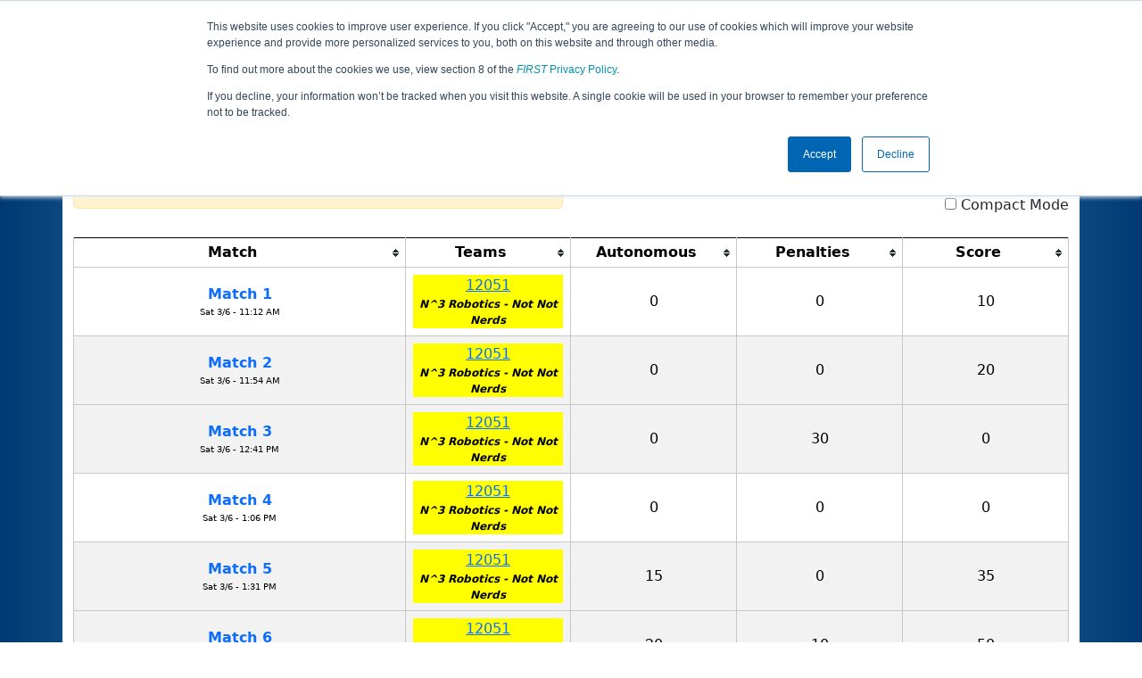

--- FILE ---
content_type: text/html; charset=utf-8
request_url: https://ftc-events.firstinspires.org/2020/USILHPLT4/qualifications?team=12051
body_size: 116594
content:
<!DOCTYPE html>
<html lang="en" xmlns="http://www.w3.org/1999/html">
<!--  PLEASE DO NOT SCRAPE WEBPAGES FOR EVENT DATA!
We have an API that allows easy access to event and team
data! It is easier for developers, and helps keep this server
available for the public who are seeking basic event information.
More info: https://ftc-events.firstinspires.org/services/API
    ____ ____ ___   ____ ______
  / __//  _// _ \ / __//_  __/ (R)
 / _/ _/ / / , _/_\ \   / /
/_/  /___//_/|_|/___/  /_/

-->
<head>
	<title>
USILHPLT4		FTC Event Web : Qualification Matches
	</title>
	<meta name="description" content="Official qualification match schedule for the IL FTC- Chicago Suburban League Tournament REMOTE "/>
	
	<meta name="viewport" content="width=device-width, initial-scale=1,user-scalable=no" />
	<link rel="icon" type="image/x-icon" href="https://ftc-events-cdn.global-prod.ftclive.org/eventweb_common/favicon/first-63C2FCA0.ico" />
	<link rel="apple-touch-icon" href="https://ftc-events-cdn.global-prod.ftclive.org/eventweb_ftc/apple/apple-touch-icon-72-1D93FCEF.png" />
	<link rel="apple-touch-icon" sizes="114x114" href="https://ftc-events-cdn.global-prod.ftclive.org/eventweb_ftc/apple/apple-touch-icon-144-8A0F4A70.png" />
	<link rel="apple-touch-icon" sizes="180x180" href="https://ftc-events-cdn.global-prod.ftclive.org/eventweb_ftc/apple/apple-touch-icon-180-778F4E9E.png" />
	<link rel="stylesheet" href="//cdnjs.cloudflare.com/ajax/libs/font-awesome/6.6.0/css/all.min.css" />
	<link rel='stylesheet' href='https://cdnjs.cloudflare.com/ajax/libs/bootstrap-datepicker/1.6.1/css/bootstrap-datepicker.min.css'>
	<link href='https://ftc-scoring.firstinspires.org/avatars/composed/2021.css' rel='stylesheet' type='text/css'>
	<link rel="stylesheet" href="https://ftc-events-cdn.global-prod.ftclive.org/evtwebextFTC/appftc-BbZ8gF6f.css" /><link rel="stylesheet" href="https://ftc-events-cdn.global-prod.ftclive.org/evtwebextFTC/SiteFTC-kq05ULhA.css" />
	
	<script src="https://ftc-events-cdn.global-prod.ftclive.org/eventweb_ftc/js/date.format-81F199EE.js"></script>
	<script src="https://ftc-events-cdn.global-prod.ftclive.org/evtwebextFTC/npm/jquery.min-T6-35sRc.js"></script>
	<script src="https://ftc-events-cdn.global-prod.ftclive.org/evtwebextFTC/npm/bootstrap.min-D2g1DTz8.js"></script>
	<script src="https://ftc-events-cdn.global-prod.ftclive.org/evtwebextFTC/npm/jquery.tablesorter.min-z78TuxqY.js"></script>
	<script src="https://ftc-events-cdn.global-prod.ftclive.org/evtwebextFTC/npm/jquery.tablesorter.widgets-Q5IZyJ8r.js"></script>
	<script src="https://ftc-events-cdn.global-prod.ftclive.org/evtwebextFTC/npm/jquery.tablesorter.pager-CIk4FWPH.js"></script>
	<script src="https://ftc-events-cdn.global-prod.ftclive.org/evtwebextFTC/npm/jquery.parser-input-select-BfnfN9Jr.js"></script>
	<script src="https://ftc-events-cdn.global-prod.ftclive.org/evtwebextFTC/npm/jquery.widget-output-Bv967J4D.js"></script>
	
	<script type="module" src="https://ftc-events-cdn.global-prod.ftclive.org/evtwebextFTC/appftc-DArdUOFp.js"></script>
	
		<script async src="https://www.googletagmanager.com/gtag/js?id=UA-60219656-7"></script>
		<script>
			window.dataLayer = window.dataLayer || [];
			function gtag() { dataLayer.push(arguments); }
			gtag('js', new Date());

			gtag('config', 'UA-60219656-7');
		</script>

		<script defer data-domain="ftc-events.firstinspires.org" src="https://plausible.pdx-prod.ftclive.org/js/script.local.js"></script>
		<script>window.plausible = window.plausible || function() { (window.plausible.q = window.plausible.q || []).push(arguments) }</script>

	<!-- Start of HubSpot Embed Code MKT -->
	<script type="text/javascript" id="hs-script-loader" async defer src="//js.hs-scripts.com/1747660.js"></script>
	<!-- End of HubSpot Embed Code MKT -->
	
    
	<style>
		.navbar-dark {
            background-color: #003974;
            border-color: #00468e;
            color: white;
        }
		.team-avatar { margin-bottom: -12px; }
		:root {
			--avatar-size: 35;
		}
	</style>
</head>
<body>
<!-- Color Strip -->
<div class="color-strip">
	<div class="fred"></div>
	<div class="forange"></div>
	<div class="fblue"></div>
</div>

<nav class="navbar navbar-dark navbar-expand-lg">
	<div class="container">
		<div class="row">
			<div class="col-6">
				<a class="navbar-brand" href="/" style="text-indent:  0px;">
					<img src="https://ftc-events-cdn.global-prod.ftclive.org/eventweb_ftc/images/FTC_Horz_RGB_rev-2C2FEF4C.svg" class="d-md-inline-block program-logo" />
				</a>
			</div>
			<div class="col-6">
				<button class="navbar-toggler collapsed float-end" type="button" data-bs-toggle="collapse" data-bs-target="#navbarSupportedContent" aria-expanded="false" style="margin-right: 5px; position: absolute; right:  5px;">
					<span class="navbar-toggler-icon"></span>
				</button>
			</div>
		</div>
		
		<div id="navbarSupportedContent" class="collapse navbar-collapse pt">
			<form class="d-flex hidden-sm" style="padding-right: 15px; padding-left: 15px;" action="/search">
				<input type="hidden" name="season" value="2020"/>
				<div class="input-group">
					<input type="search" class="form-control" name="jump" autocomplete="off" placeholder="Team # / Event Code" width="12" required>
					<button type="submit" class="btn btn-outline-light hidden-md">Jump</button>
				</div>
			</form>

			<ul class="nav navbar-nav me-auto mb-2 mb-lg-0 float-start">
			</ul>

			<ul class="nav navbar-nav navbar-right">

				<ul class="nav navbar-nav">
							<li><a href="/2020" title="2020 Home"><span class="glyphicon glyphicon-home" aria-hidden="true"></span></a></li>

		<nav class="navbar navbar-expand-lg navbar-dark">
			<div class="container-fluid">
				<div id="navbarNavAltMarkup">
					<div class="navbar-nav">
						<a class="nav-link" href="/2020/USILHPLT4" title="Event Information">Event Info</a>
<a class="nav-link" href="/2020/USILHPLT4/rankings" title="Qualification Rankings">Rankings</a><a class="nav-link" href="/2020/USILHPLT4/qualifications" title="Qualification Information">Qualifications</a><a class="nav-link" href="/2020/USILHPLT4/awards" title="Awards">Awards</a>					</div>
				</div>
			</div>
		</nav>
				</ul>

			</ul>
		</div>
	</div>
</nav>

<div id="main-container" class="container">
	<div class="row whitebg">
			<div class="d-none d-md-block col-md-2">
						<img src="https://ftc-events-cdn.global-prod.ftclive.org/eventweb_ftc/2020/game-logo-214253D7.svg" style="max-width:200px;max-height:100px;margin-top: 10px;">
			</div>
			<h1 class="col-md-8" style="font-weight: 900; text-align: center; padding-top: 15px;">
Qualification Matches					<span class="hidden-md hidden-lg" style="display: block;margin-top: 0px;">
						IL FTC- Chicago Suburban League Tournament REMOTE
					</span>
			</h1>
			<div class="d-none d-md-block col-md-2 pt-1">
					<img src="https://ftc-events-cdn.global-prod.ftclive.org/eventweb_ftc/2020/season-logo-0EA982C5.svg" class="mt-3"  style="max-width:200px;max-height:100px; float: right;">
			</div>
	</div>
	
	<div class="row whitebg pt-2">
		
<script type="module" src="https://ftc-events-cdn.global-prod.ftclive.org/evtwebextFTC/appFTCMatches-DSLgqzTz.js"></script>

<style>
	#match-results-small > tr > td {
		vertical-align: middle !important;
	}
	#match-results td { vertical-align: middle; }
	#matches th { text-align: center; }
</style>


<div class="container">
	<div class="row whitebg">
		<div class="col-md-12  pb-10">

			<div class="row">
				<div class="col-xs-12 col-sm-8 col-md-8">
 					<span class="alert alert-warning" role="alert" id="resultIsFiltered" style="display: none !important;">
						<b><span class="glyphicon glyphicon-search" aria-hidden="true"></span> Results are filtered by search.</b>
						<span class="hidden-xs">Click Reset button to remove.</span>
					</span>
				</div>
				<div class="col-xs-12 col-sm-4 col-md-4">
					<form id="teamFilter">
						<div class="input-group">
							<input type="number" pattern="[0-9]*" id="teamNumberFilter" class="form-control" placeholder="Team #" maxlength="5">
							<button class="btn btn-success" id="highlightTeamFilter">Highlight</button>
							<button class="btn btn-primary" type="submit">Filter</button>
							<button class="btn btn-danger" type="reset">Reset</button>
						</div>
							<input type="checkbox" id="hideTeamsCheckbox" onclick="hideTeams()"/><span> Hide unplayed matches</span>
					</form>
					<span class="float-end"><input type="checkbox" id="compactModeTrigger"> Compact Mode</span>
				</div>
			</div>
			<br/>
			<div class="table-responsive">

<script>
 function hideTeams() {
	$('.noMatchData').toggle();	 
 }
</script>

<table class="table table-striped table-hover table-bordered table-condensed text-center" id="matches">
	<thead>
	<tr class="match-table">
		<th class="col-md-4">Match</th>
		<th class="col-md-2">Teams</th>
            
			<th class="col-md-2">Autonomous</th>
			<th class="col-md-2">Penalties</th>
			<th class="col-md-2">Score</th>
	</tr>
	</thead>
	<tbody id="match-results">
		<tr id="match1-5199" 
		    		>
			<td class="match-number-link">
<a href="/2020/USILHPLT4/qualifications/1/5199">Match 1</a>					
				<span style="font-size: 10px; display: block;">
Sat 3/6 - 11:29 AM				</span>
					
			</td>
				<td id="team1_1">


<span class='team-cell 5199'><a href="/2020/team/5199">5199</a><span class='hide-md'><br><span class='match-team-name compact-mode'>Duct Tape and a Prayer</span></span></span>				</td>
				<td>
					35
				</td>
				<td>
					0
				</td>
				<td>
					54
				</td>
		</tr>
		<tr id="match1-6200" 
		    		>
			<td class="match-number-link">
<a href="/2020/USILHPLT4/qualifications/1/6200">Match 1</a>					
				<span style="font-size: 10px; display: block;">
Sat 3/6 - 10:52 AM				</span>
					
			</td>
				<td id="team1_1">


<span class='team-cell 6200'><a href="/2020/team/6200">6200</a><span class='hide-md'><br><span class='match-team-name compact-mode'>Syntax Error</span></span></span>				</td>
				<td>
					0
				</td>
				<td>
					0
				</td>
				<td>
					0
				</td>
		</tr>
		<tr id="match1-14614" 
		    		>
			<td class="match-number-link">
<a href="/2020/USILHPLT4/qualifications/1/14614">Match 1</a>					
				<span style="font-size: 10px; display: block;">
Match results from paper scoresheet.				</span>
					
			</td>
				<td id="team1_1">


<span class='team-cell 14614'><a href="/2020/team/14614">14614</a><span class='hide-md'><br><span class='match-team-name compact-mode'>Electro</span></span></span>				</td>
				<td>
					99
				</td>
				<td>
					0
				</td>
				<td>
					286
				</td>
		</tr>
		<tr id="match1-10093" 
		    		>
			<td class="match-number-link">
<a href="/2020/USILHPLT4/qualifications/1/10093">Match 1</a>					
				<span style="font-size: 10px; display: block;">
Match results from paper scoresheet.				</span>
					
			</td>
				<td id="team1_1">


<span class='team-cell 10093'><a href="/2020/team/10093">10093</a><span class='hide-md'><br><span class='match-team-name compact-mode'>Mechanized Kay-OS</span></span></span>				</td>
				<td>
					47
				</td>
				<td>
					0
				</td>
				<td>
					89
				</td>
		</tr>
		<tr id="match1-12868" 
		    		>
			<td class="match-number-link">
<a href="/2020/USILHPLT4/qualifications/1/12868">Match 1</a>					
				<span style="font-size: 10px; display: block;">
Thu 3/4 - 6:14 PM				</span>
					
			</td>
				<td id="team1_1">


<span class='team-cell 12868'><a href="/2020/team/12868">12868</a><span class='hide-md'><br><span class='match-team-name compact-mode'>Ironclad</span></span></span>				</td>
				<td>
					33
				</td>
				<td>
					0
				</td>
				<td>
					82
				</td>
		</tr>
		<tr id="match1-12606" 
		    		>
			<td class="match-number-link">
<a href="/2020/USILHPLT4/qualifications/1/12606">Match 1</a>					
				<span style="font-size: 10px; display: block;">
Sat 3/6 - 11:46 AM				</span>
					
			</td>
				<td id="team1_1">


<span class='team-cell 12606'><a href="/2020/team/12606">12606</a><span class='hide-md'><br><span class='match-team-name compact-mode'>TeeBeeDee</span></span></span>				</td>
				<td>
					20
				</td>
				<td>
					0
				</td>
				<td>
					66
				</td>
		</tr>
		<tr id="match1-17301" 
		    		>
			<td class="match-number-link">
<a href="/2020/USILHPLT4/qualifications/1/17301">Match 1</a>					
				<span style="font-size: 10px; display: block;">
Sat 3/6 - 11:20 AM				</span>
					
			</td>
				<td id="team1_1">


<span class='team-cell 17301'><a href="/2020/team/17301">17301</a><span class='hide-md'><br><span class='match-team-name compact-mode'>Royal Rumble</span></span></span>				</td>
				<td>
					53
				</td>
				<td>
					0
				</td>
				<td>
					117
				</td>
		</tr>
		<tr id="match1-9411" 
		    		>
			<td class="match-number-link">
<a href="/2020/USILHPLT4/qualifications/1/9411">Match 1</a>					
				<span style="font-size: 10px; display: block;">
Fri 3/5 - 10:53 PM				</span>
					
			</td>
				<td id="team1_1">


<span class='team-cell 9411'><a href="/2020/team/9411">9411</a><span class='hide-md'><br><span class='match-team-name compact-mode'>Rolling Thunder</span></span></span>				</td>
				<td>
					56
				</td>
				<td>
					0
				</td>
				<td>
					201
				</td>
		</tr>
		<tr id="match1-5037" 
		    		>
			<td class="match-number-link">
<a href="/2020/USILHPLT4/qualifications/1/5037">Match 1</a>					
				<span style="font-size: 10px; display: block;">
Match results from paper scoresheet.				</span>
					
			</td>
				<td id="team1_1">


<span class='team-cell 5037'><a href="/2020/team/5037">5037</a><span class='hide-md'><br><span class='match-team-name compact-mode'>got robot?</span></span></span>				</td>
				<td>
					41
				</td>
				<td>
					0
				</td>
				<td>
					193
				</td>
		</tr>
		<tr id="match1-9113" 
		    		>
			<td class="match-number-link">
<a href="/2020/USILHPLT4/qualifications/1/9113">Match 1</a>					
				<span style="font-size: 10px; display: block;">
Match results from paper scoresheet.				</span>
					
			</td>
				<td id="team1_1">


<span class='team-cell 9113'><a href="/2020/team/9113">9113</a><span class='hide-md'><br><span class='match-team-name compact-mode'>Need for Speed</span></span></span>				</td>
				<td>
					56
				</td>
				<td>
					0
				</td>
				<td>
					229
				</td>
		</tr>
		<tr id="match1-14615" 
		    		>
			<td class="match-number-link">
<a href="/2020/USILHPLT4/qualifications/1/14615">Match 1</a>					
				<span style="font-size: 10px; display: block;">
Match results from paper scoresheet.				</span>
					
			</td>
				<td id="team1_1">


<span class='team-cell 14615'><a href="/2020/team/14615">14615</a><span class='hide-md'><br><span class='match-team-name compact-mode'>Turbo Charged </span></span></span>				</td>
				<td>
					80
				</td>
				<td>
					0
				</td>
				<td>
					261
				</td>
		</tr>
		<tr id="match1-12051" 
		    		>
			<td class="match-number-link">
<a href="/2020/USILHPLT4/qualifications/1/12051">Match 1</a>					
				<span style="font-size: 10px; display: block;">
Sat 3/6 - 11:12 AM				</span>
					
			</td>
				<td id="team1_1">


<span class='team-cell 12051'><a href="/2020/team/12051">12051</a><span class='hide-md'><br><span class='match-team-name compact-mode'>N^3 Robotics - Not Not Nerds</span></span></span>				</td>
				<td>
					0
				</td>
				<td>
					0
				</td>
				<td>
					10
				</td>
		</tr>
		<tr id="match1-11177" 
		    		>
			<td class="match-number-link">
<a href="/2020/USILHPLT4/qualifications/1/11177">Match 1</a>					
				<span style="font-size: 10px; display: block;">
Sat 3/6 - 10:16 AM				</span>
					
			</td>
				<td id="team1_1">


<span class='team-cell 11177'><a href="/2020/team/11177">11177</a><span class='hide-md'><br><span class='match-team-name compact-mode'>Gear Grinders</span></span></span>				</td>
				<td>
					35
				</td>
				<td>
					0
				</td>
				<td>
					85
				</td>
		</tr>
		<tr id="match1-18255" 
		    		>
			<td class="match-number-link">
<a href="/2020/USILHPLT4/qualifications/1/18255">Match 1</a>					
				<span style="font-size: 10px; display: block;">
Match results from paper scoresheet.				</span>
					
			</td>
				<td id="team1_1">


<span class='team-cell 18255'><a href="/2020/team/18255">18255</a><span class='hide-md'><br><span class='match-team-name compact-mode'>Stealth Robotics</span></span></span>				</td>
				<td>
					116
				</td>
				<td>
					10
				</td>
				<td>
					344
				</td>
		</tr>
		<tr id="match1-8907" 
		    		>
			<td class="match-number-link">
<a href="/2020/USILHPLT4/qualifications/1/8907">Match 1</a>					
				<span style="font-size: 10px; display: block;">
Match results from paper scoresheet.				</span>
					
			</td>
				<td id="team1_1">


<span class='team-cell 8907'><a href="/2020/team/8907">8907</a><span class='hide-md'><br><span class='match-team-name compact-mode'>Blue Box Bots</span></span></span>				</td>
				<td>
					26
				</td>
				<td>
					0
				</td>
				<td>
					110
				</td>
		</tr>
		<tr id="match1-10836" 
		    		>
			<td class="match-number-link">
<a href="/2020/USILHPLT4/qualifications/1/10836">Match 1</a>					
				<span style="font-size: 10px; display: block;">
Fri 3/5 - 9:23 PM				</span>
					
			</td>
				<td id="team1_1">


<span class='team-cell 10836'><a href="/2020/team/10836">10836</a><span class='hide-md'><br><span class='match-team-name compact-mode'>STEMper Fi</span></span></span>				</td>
				<td>
					56
				</td>
				<td>
					0
				</td>
				<td>
					207
				</td>
		</tr>
		<tr id="match1-18149" 
		    		>
			<td class="match-number-link">
<a href="/2020/USILHPLT4/qualifications/1/18149">Match 1</a>					
				<span style="font-size: 10px; display: block;">
Sat 3/6 - 1:19 PM				</span>
					
			</td>
				<td id="team1_1">


<span class='team-cell 18149'><a href="/2020/team/18149">18149</a><span class='hide-md'><br><span class='match-team-name compact-mode'>Cybernetic Chickens 2020</span></span></span>				</td>
				<td>
					35
				</td>
				<td>
					0
				</td>
				<td>
					91
				</td>
		</tr>
		<tr id="match1-14683" 
		    		>
			<td class="match-number-link">
<a href="/2020/USILHPLT4/qualifications/1/14683">Match 1</a>					
				<span style="font-size: 10px; display: block;">
Match results from paper scoresheet.				</span>
					
			</td>
				<td id="team1_1">


<span class='team-cell 14683'><a href="/2020/team/14683">14683</a><span class='hide-md'><br><span class='match-team-name compact-mode'>Lincoln-Way Central Robotics and Engineering Team</span></span></span>				</td>
				<td>
					56
				</td>
				<td>
					0
				</td>
				<td>
					98
				</td>
		</tr>
		<tr id="match1-10635" 
		    		>
			<td class="match-number-link">
<a href="/2020/USILHPLT4/qualifications/1/10635">Match 1</a>					
				<span style="font-size: 10px; display: block;">
Sat 3/6 - 3:23 PM				</span>
					
			</td>
				<td id="team1_1">


<span class='team-cell 10635'><a href="/2020/team/10635">10635</a><span class='hide-md'><br><span class='match-team-name compact-mode'>Unknown Element</span></span></span>				</td>
				<td>
					80
				</td>
				<td>
					0
				</td>
				<td>
					297
				</td>
		</tr>
		<tr id="match1-18766" 
		    		>
			<td class="match-number-link">
<a href="/2020/USILHPLT4/qualifications/1/18766">Match 1</a>					
				<span style="font-size: 10px; display: block;">
Sat 3/6 - 10:37 AM				</span>
					
			</td>
				<td id="team1_1">


<span class='team-cell 18766'><a href="/2020/team/18766">18766</a><span class='hide-md'><br><span class='match-team-name compact-mode'>TNT Robotics - Total Nerd Team</span></span></span>				</td>
				<td>
					0
				</td>
				<td>
					0
				</td>
				<td>
					14
				</td>
		</tr>
		<tr id="match1-16457" 
		    		>
			<td class="match-number-link">
<a href="/2020/USILHPLT4/qualifications/1/16457">Match 1</a>					
				<span style="font-size: 10px; display: block;">
Match results from paper scoresheet.				</span>
					
			</td>
				<td id="team1_1">


<span class='team-cell 16457'><a href="/2020/team/16457">16457</a><span class='hide-md'><br><span class='match-team-name compact-mode'>Deviation</span></span></span>				</td>
				<td>
					53
				</td>
				<td>
					0
				</td>
				<td>
					195
				</td>
		</tr>
		<tr id="match1-5072" 
		    		>
			<td class="match-number-link">
<a href="/2020/USILHPLT4/qualifications/1/5072">Match 1</a>					
				<span style="font-size: 10px; display: block;">
Thu 3/4 - 12:31 PM				</span>
					
			</td>
				<td id="team1_1">


<span class='team-cell 5072'><a href="/2020/team/5072">5072</a><span class='hide-md'><br><span class='match-team-name compact-mode'>Wildcats</span></span></span>				</td>
				<td>
					0
				</td>
				<td>
					0
				</td>
				<td>
					5
				</td>
		</tr>
		<tr id="match1-17335" 
		    		>
			<td class="match-number-link">
<a href="/2020/USILHPLT4/qualifications/1/17335">Match 1</a>					
				<span style="font-size: 10px; display: block;">
Sat 3/6 - 3:27 PM				</span>
					
			</td>
				<td id="team1_1">


<span class='team-cell 17335'><a href="/2020/team/17335">17335</a><span class='hide-md'><br><span class='match-team-name compact-mode'>Griffins</span></span></span>				</td>
				<td>
					15
				</td>
				<td>
					0
				</td>
				<td>
					15
				</td>
		</tr>
		<tr id="match1-11848" 
		    		>
			<td class="match-number-link">
<a href="/2020/USILHPLT4/qualifications/1/11848">Match 1</a>					
				<span style="font-size: 10px; display: block;">
Match results from paper scoresheet.				</span>
					
			</td>
				<td id="team1_1">


<span class='team-cell 11848'><a href="/2020/team/11848">11848</a><span class='hide-md'><br><span class='match-team-name compact-mode'>Spare Parts Robotics</span></span></span>				</td>
				<td>
					47
				</td>
				<td>
					0
				</td>
				<td>
					260
				</td>
		</tr>
		<tr id="match1-12682" 
		    		>
			<td class="match-number-link">
<a href="/2020/USILHPLT4/qualifications/1/12682">Match 1</a>					
				<span style="font-size: 10px; display: block;">
Fri 3/5 - 6:31 PM				</span>
					
			</td>
				<td id="team1_1">


<span class='team-cell 12682'><a href="/2020/team/12682">12682</a><span class='hide-md'><br><span class='match-team-name compact-mode'>The Golden Ratio</span></span></span>				</td>
				<td>
					44
				</td>
				<td>
					0
				</td>
				<td>
					151
				</td>
		</tr>
		<tr id="match1-13310" 
		    		>
			<td class="match-number-link">
<a href="/2020/USILHPLT4/qualifications/1/13310">Match 1</a>					
				<span style="font-size: 10px; display: block;">
Sat 3/6 - 10:54 AM				</span>
					
			</td>
				<td id="team1_1">


<span class='team-cell 13310'><a href="/2020/team/13310">13310</a><span class='hide-md'><br><span class='match-team-name compact-mode'>Midland Loose Screws</span></span></span>				</td>
				<td>
					20
				</td>
				<td>
					0
				</td>
				<td>
					40
				</td>
		</tr>
		<tr id="match1-11392" 
		    		>
			<td class="match-number-link">
<a href="/2020/USILHPLT4/qualifications/1/11392">Match 1</a>					
				<span style="font-size: 10px; display: block;">
Match results from paper scoresheet.				</span>
					
			</td>
				<td id="team1_1">


<span class='team-cell 11392'><a href="/2020/team/11392">11392</a><span class='hide-md'><br><span class='match-team-name compact-mode'>Defenestration</span></span></span>				</td>
				<td>
					50
				</td>
				<td>
					0
				</td>
				<td>
					156
				</td>
		</tr>
		<tr id="match1-10091" 
		    		>
			<td class="match-number-link">
<a href="/2020/USILHPLT4/qualifications/1/10091">Match 1</a>					
				<span style="font-size: 10px; display: block;">
Sat 3/6 - 10:46 AM				</span>
					
			</td>
				<td id="team1_1">


<span class='team-cell 10091'><a href="/2020/team/10091">10091</a><span class='hide-md'><br><span class='match-team-name compact-mode'>N.Y.A.N. Robotics - Not Your Average Nerds</span></span></span>				</td>
				<td>
					71
				</td>
				<td>
					20
				</td>
				<td>
					105
				</td>
		</tr>
		<tr id="match1-18566" 
		    		>
			<td class="match-number-link">
<a href="/2020/USILHPLT4/qualifications/1/18566">Match 1</a>					
				<span style="font-size: 10px; display: block;">
Sat 3/6 - 3:39 PM				</span>
					
			</td>
				<td id="team1_1">


<span class='team-cell 18566'><a href="/2020/team/18566">18566</a><span class='hide-md'><br><span class='match-team-name compact-mode'>Milkdromeda</span></span></span>				</td>
				<td>
					86
				</td>
				<td>
					0
				</td>
				<td>
					170
				</td>
		</tr>
		<tr id="match1-18183" 
		    		>
			<td class="match-number-link">
<a href="/2020/USILHPLT4/qualifications/1/18183">Match 1</a>					
				<span style="font-size: 10px; display: block;">
Sun 2/28 - 1:10 PM				</span>
					
			</td>
				<td id="team1_1">


<span class='team-cell 18183'><a href="/2020/team/18183">18183</a><span class='hide-md'><br><span class='match-team-name compact-mode'>Rounded Cube</span></span></span>				</td>
				<td>
					65
				</td>
				<td>
					0
				</td>
				<td>
					171
				</td>
		</tr>
		<tr id="match1-7715" 
		    		>
			<td class="match-number-link">
<a href="/2020/USILHPLT4/qualifications/1/7715">Match 1</a>					
				<span style="font-size: 10px; display: block;">
Tue 3/2 - 4:08 PM				</span>
					
			</td>
				<td id="team1_1">


<span class='team-cell 7715'><a href="/2020/team/7715">7715</a><span class='hide-md'><br><span class='match-team-name compact-mode'>Robotic Lions</span></span></span>				</td>
				<td>
					71
				</td>
				<td>
					30
				</td>
				<td>
					101
				</td>
		</tr>
		<tr id="match1-2923" 
		     class=noMatchData 		>
			<td class="match-number-link">
Match 1					
				<span style="font-size: 10px; display: block;">
<i>Match not played.</i>				</span>
					
			</td>
				<td id="team1_1">


<span class='team-cell 2923'><em><s><a href="/2020/team/2923">2923</a></s></em><span class='hide-md'><br><span class='match-team-name compact-mode'>Kay Tech</span></span></span>				</td>
				<td>
					0
				</td>
				<td>
					0
				</td>
				<td>
					0
				</td>
		</tr>
		<tr id="match1-6007" 
		    		>
			<td class="match-number-link">
<a href="/2020/USILHPLT4/qualifications/1/6007">Match 1</a>					
				<span style="font-size: 10px; display: block;">
Fri 3/5 - 4:42 PM				</span>
					
			</td>
				<td id="team1_1">


<span class='team-cell 6007'><a href="/2020/team/6007">6007</a><span class='hide-md'><br><span class='match-team-name compact-mode'>Eighty Nine Degrees</span></span></span>				</td>
				<td>
					51
				</td>
				<td>
					0
				</td>
				<td>
					211
				</td>
		</tr>
		<tr id="match2-14615" 
		    		>
			<td class="match-number-link">
<a href="/2020/USILHPLT4/qualifications/2/14615">Match 2</a>					
				<span style="font-size: 10px; display: block;">
Match results from paper scoresheet.				</span>
					
			</td>
				<td id="team1_2">


<span class='team-cell 14615'><a href="/2020/team/14615">14615</a><span class='hide-md'><br><span class='match-team-name compact-mode'>Turbo Charged </span></span></span>				</td>
				<td>
					77
				</td>
				<td>
					0
				</td>
				<td>
					262
				</td>
		</tr>
		<tr id="match2-6200" 
		    		>
			<td class="match-number-link">
<a href="/2020/USILHPLT4/qualifications/2/6200">Match 2</a>					
				<span style="font-size: 10px; display: block;">
Sat 3/6 - 11:01 AM				</span>
					
			</td>
				<td id="team1_2">


<span class='team-cell 6200'><a href="/2020/team/6200">6200</a><span class='hide-md'><br><span class='match-team-name compact-mode'>Syntax Error</span></span></span>				</td>
				<td>
					5
				</td>
				<td>
					0
				</td>
				<td>
					9
				</td>
		</tr>
		<tr id="match2-18183" 
		    		>
			<td class="match-number-link">
<a href="/2020/USILHPLT4/qualifications/2/18183">Match 2</a>					
				<span style="font-size: 10px; display: block;">
Sun 2/28 - 1:25 PM				</span>
					
			</td>
				<td id="team1_2">


<span class='team-cell 18183'><a href="/2020/team/18183">18183</a><span class='hide-md'><br><span class='match-team-name compact-mode'>Rounded Cube</span></span></span>				</td>
				<td>
					56
				</td>
				<td>
					0
				</td>
				<td>
					147
				</td>
		</tr>
		<tr id="match2-10091" 
		    		>
			<td class="match-number-link">
<a href="/2020/USILHPLT4/qualifications/2/10091">Match 2</a>					
				<span style="font-size: 10px; display: block;">
Sat 3/6 - 11:30 AM				</span>
					
			</td>
				<td id="team1_2">


<span class='team-cell 10091'><a href="/2020/team/10091">10091</a><span class='hide-md'><br><span class='match-team-name compact-mode'>N.Y.A.N. Robotics - Not Your Average Nerds</span></span></span>				</td>
				<td>
					5
				</td>
				<td>
					0
				</td>
				<td>
					61
				</td>
		</tr>
		<tr id="match2-18566" 
		    		>
			<td class="match-number-link">
<a href="/2020/USILHPLT4/qualifications/2/18566">Match 2</a>					
				<span style="font-size: 10px; display: block;">
Sat 3/6 - 3:53 PM				</span>
					
			</td>
				<td id="team1_2">


<span class='team-cell 18566'><a href="/2020/team/18566">18566</a><span class='hide-md'><br><span class='match-team-name compact-mode'>Milkdromeda</span></span></span>				</td>
				<td>
					44
				</td>
				<td>
					0
				</td>
				<td>
					125
				</td>
		</tr>
		<tr id="match2-2923" 
		     class=noMatchData 		>
			<td class="match-number-link">
Match 2					
				<span style="font-size: 10px; display: block;">
<i>Match not played.</i>				</span>
					
			</td>
				<td id="team1_2">


<span class='team-cell 2923'><em><s><a href="/2020/team/2923">2923</a></s></em><span class='hide-md'><br><span class='match-team-name compact-mode'>Kay Tech</span></span></span>				</td>
				<td>
					0
				</td>
				<td>
					0
				</td>
				<td>
					0
				</td>
		</tr>
		<tr id="match2-12682" 
		    		>
			<td class="match-number-link">
<a href="/2020/USILHPLT4/qualifications/2/12682">Match 2</a>					
				<span style="font-size: 10px; display: block;">
Fri 3/5 - 6:44 PM				</span>
					
			</td>
				<td id="team1_2">


<span class='team-cell 12682'><a href="/2020/team/12682">12682</a><span class='hide-md'><br><span class='match-team-name compact-mode'>The Golden Ratio</span></span></span>				</td>
				<td>
					56
				</td>
				<td>
					0
				</td>
				<td>
					189
				</td>
		</tr>
		<tr id="match2-5037" 
		    		>
			<td class="match-number-link">
<a href="/2020/USILHPLT4/qualifications/2/5037">Match 2</a>					
				<span style="font-size: 10px; display: block;">
Match results from paper scoresheet.				</span>
					
			</td>
				<td id="team1_2">


<span class='team-cell 5037'><a href="/2020/team/5037">5037</a><span class='hide-md'><br><span class='match-team-name compact-mode'>got robot?</span></span></span>				</td>
				<td>
					59
				</td>
				<td>
					0
				</td>
				<td>
					173
				</td>
		</tr>
		<tr id="match2-9411" 
		    		>
			<td class="match-number-link">
<a href="/2020/USILHPLT4/qualifications/2/9411">Match 2</a>					
				<span style="font-size: 10px; display: block;">
Fri 3/5 - 11:09 PM				</span>
					
			</td>
				<td id="team1_2">


<span class='team-cell 9411'><a href="/2020/team/9411">9411</a><span class='hide-md'><br><span class='match-team-name compact-mode'>Rolling Thunder</span></span></span>				</td>
				<td>
					71
				</td>
				<td>
					0
				</td>
				<td>
					224
				</td>
		</tr>
		<tr id="match2-17335" 
		    		>
			<td class="match-number-link">
<a href="/2020/USILHPLT4/qualifications/2/17335">Match 2</a>					
				<span style="font-size: 10px; display: block;">
Sat 3/6 - 3:40 PM				</span>
					
			</td>
				<td id="team1_2">


<span class='team-cell 17335'><a href="/2020/team/17335">17335</a><span class='hide-md'><br><span class='match-team-name compact-mode'>Griffins</span></span></span>				</td>
				<td>
					0
				</td>
				<td>
					0
				</td>
				<td>
					2
				</td>
		</tr>
		<tr id="match2-5199" 
		    		>
			<td class="match-number-link">
<a href="/2020/USILHPLT4/qualifications/2/5199">Match 2</a>					
				<span style="font-size: 10px; display: block;">
Sat 3/6 - 11:34 AM				</span>
					
			</td>
				<td id="team1_2">


<span class='team-cell 5199'><a href="/2020/team/5199">5199</a><span class='hide-md'><br><span class='match-team-name compact-mode'>Duct Tape and a Prayer</span></span></span>				</td>
				<td>
					41
				</td>
				<td>
					0
				</td>
				<td>
					91
				</td>
		</tr>
		<tr id="match2-12051" 
		    		>
			<td class="match-number-link">
<a href="/2020/USILHPLT4/qualifications/2/12051">Match 2</a>					
				<span style="font-size: 10px; display: block;">
Sat 3/6 - 11:54 AM				</span>
					
			</td>
				<td id="team1_2">


<span class='team-cell 12051'><a href="/2020/team/12051">12051</a><span class='hide-md'><br><span class='match-team-name compact-mode'>N^3 Robotics - Not Not Nerds</span></span></span>				</td>
				<td>
					0
				</td>
				<td>
					0
				</td>
				<td>
					20
				</td>
		</tr>
		<tr id="match2-13310" 
		    		>
			<td class="match-number-link">
<a href="/2020/USILHPLT4/qualifications/2/13310">Match 2</a>					
				<span style="font-size: 10px; display: block;">
Sat 3/6 - 11:39 AM				</span>
					
			</td>
				<td id="team1_2">


<span class='team-cell 13310'><a href="/2020/team/13310">13310</a><span class='hide-md'><br><span class='match-team-name compact-mode'>Midland Loose Screws</span></span></span>				</td>
				<td>
					41
				</td>
				<td>
					0
				</td>
				<td>
					92
				</td>
		</tr>
		<tr id="match2-11177" 
		    		>
			<td class="match-number-link">
<a href="/2020/USILHPLT4/qualifications/2/11177">Match 2</a>					
				<span style="font-size: 10px; display: block;">
Sat 3/6 - 10:21 AM				</span>
					
			</td>
				<td id="team1_2">


<span class='team-cell 11177'><a href="/2020/team/11177">11177</a><span class='hide-md'><br><span class='match-team-name compact-mode'>Gear Grinders</span></span></span>				</td>
				<td>
					35
				</td>
				<td>
					0
				</td>
				<td>
					73
				</td>
		</tr>
		<tr id="match2-12868" 
		    		>
			<td class="match-number-link">
<a href="/2020/USILHPLT4/qualifications/2/12868">Match 2</a>					
				<span style="font-size: 10px; display: block;">
Thu 3/4 - 6:21 PM				</span>
					
			</td>
				<td id="team1_2">


<span class='team-cell 12868'><a href="/2020/team/12868">12868</a><span class='hide-md'><br><span class='match-team-name compact-mode'>Ironclad</span></span></span>				</td>
				<td>
					5
				</td>
				<td>
					0
				</td>
				<td>
					59
				</td>
		</tr>
		<tr id="match2-12606" 
		    		>
			<td class="match-number-link">
<a href="/2020/USILHPLT4/qualifications/2/12606">Match 2</a>					
				<span style="font-size: 10px; display: block;">
Sat 3/6 - 11:55 AM				</span>
					
			</td>
				<td id="team1_2">


<span class='team-cell 12606'><a href="/2020/team/12606">12606</a><span class='hide-md'><br><span class='match-team-name compact-mode'>TeeBeeDee</span></span></span>				</td>
				<td>
					0
				</td>
				<td>
					0
				</td>
				<td>
					42
				</td>
		</tr>
		<tr id="match2-10093" 
		    		>
			<td class="match-number-link">
<a href="/2020/USILHPLT4/qualifications/2/10093">Match 2</a>					
				<span style="font-size: 10px; display: block;">
Match results from paper scoresheet.				</span>
					
			</td>
				<td id="team1_2">


<span class='team-cell 10093'><a href="/2020/team/10093">10093</a><span class='hide-md'><br><span class='match-team-name compact-mode'>Mechanized Kay-OS</span></span></span>				</td>
				<td>
					53
				</td>
				<td>
					0
				</td>
				<td>
					89
				</td>
		</tr>
		<tr id="match2-18149" 
		    		>
			<td class="match-number-link">
<a href="/2020/USILHPLT4/qualifications/2/18149">Match 2</a>					
				<span style="font-size: 10px; display: block;">
Sat 3/6 - 3:52 PM				</span>
					
			</td>
				<td id="team1_2">


<span class='team-cell 18149'><a href="/2020/team/18149">18149</a><span class='hide-md'><br><span class='match-team-name compact-mode'>Cybernetic Chickens 2020</span></span></span>				</td>
				<td>
					20
				</td>
				<td>
					0
				</td>
				<td>
					88
				</td>
		</tr>
		<tr id="match2-18766" 
		    		>
			<td class="match-number-link">
<a href="/2020/USILHPLT4/qualifications/2/18766">Match 2</a>					
				<span style="font-size: 10px; display: block;">
Sat 3/6 - 11:03 AM				</span>
					
			</td>
				<td id="team1_2">


<span class='team-cell 18766'><a href="/2020/team/18766">18766</a><span class='hide-md'><br><span class='match-team-name compact-mode'>TNT Robotics - Total Nerd Team</span></span></span>				</td>
				<td>
					0
				</td>
				<td>
					0
				</td>
				<td>
					0
				</td>
		</tr>
		<tr id="match2-17301" 
		    		>
			<td class="match-number-link">
<a href="/2020/USILHPLT4/qualifications/2/17301">Match 2</a>					
				<span style="font-size: 10px; display: block;">
Sat 3/6 - 11:54 AM				</span>
					
			</td>
				<td id="team1_2">


<span class='team-cell 17301'><a href="/2020/team/17301">17301</a><span class='hide-md'><br><span class='match-team-name compact-mode'>Royal Rumble</span></span></span>				</td>
				<td>
					59
				</td>
				<td>
					0
				</td>
				<td>
					160
				</td>
		</tr>
		<tr id="match2-18255" 
		    		>
			<td class="match-number-link">
<a href="/2020/USILHPLT4/qualifications/2/18255">Match 2</a>					
				<span style="font-size: 10px; display: block;">
Match results from paper scoresheet.				</span>
					
			</td>
				<td id="team1_2">


<span class='team-cell 18255'><a href="/2020/team/18255">18255</a><span class='hide-md'><br><span class='match-team-name compact-mode'>Stealth Robotics</span></span></span>				</td>
				<td>
					92
				</td>
				<td>
					20
				</td>
				<td>
					319
				</td>
		</tr>
		<tr id="match2-10635" 
		    		>
			<td class="match-number-link">
<a href="/2020/USILHPLT4/qualifications/2/10635">Match 2</a>					
				<span style="font-size: 10px; display: block;">
Sat 3/6 - 3:30 PM				</span>
					
			</td>
				<td id="team1_2">


<span class='team-cell 10635'><a href="/2020/team/10635">10635</a><span class='hide-md'><br><span class='match-team-name compact-mode'>Unknown Element</span></span></span>				</td>
				<td>
					65
				</td>
				<td>
					0
				</td>
				<td>
					292
				</td>
		</tr>
		<tr id="match2-14614" 
		    		>
			<td class="match-number-link">
<a href="/2020/USILHPLT4/qualifications/2/14614">Match 2</a>					
				<span style="font-size: 10px; display: block;">
Match results from paper scoresheet.				</span>
					
			</td>
				<td id="team1_2">


<span class='team-cell 14614'><a href="/2020/team/14614">14614</a><span class='hide-md'><br><span class='match-team-name compact-mode'>Electro</span></span></span>				</td>
				<td>
					84
				</td>
				<td>
					0
				</td>
				<td>
					295
				</td>
		</tr>
		<tr id="match2-16457" 
		    		>
			<td class="match-number-link">
<a href="/2020/USILHPLT4/qualifications/2/16457">Match 2</a>					
				<span style="font-size: 10px; display: block;">
Match results from paper scoresheet.				</span>
					
			</td>
				<td id="team1_2">


<span class='team-cell 16457'><a href="/2020/team/16457">16457</a><span class='hide-md'><br><span class='match-team-name compact-mode'>Deviation</span></span></span>				</td>
				<td>
					53
				</td>
				<td>
					0
				</td>
				<td>
					198
				</td>
		</tr>
		<tr id="match2-7715" 
		    		>
			<td class="match-number-link">
<a href="/2020/USILHPLT4/qualifications/2/7715">Match 2</a>					
				<span style="font-size: 10px; display: block;">
Tue 3/2 - 4:27 PM				</span>
					
			</td>
				<td id="team1_2">


<span class='team-cell 7715'><a href="/2020/team/7715">7715</a><span class='hide-md'><br><span class='match-team-name compact-mode'>Robotic Lions</span></span></span>				</td>
				<td>
					56
				</td>
				<td>
					0
				</td>
				<td>
					117
				</td>
		</tr>
		<tr id="match2-11392" 
		    		>
			<td class="match-number-link">
<a href="/2020/USILHPLT4/qualifications/2/11392">Match 2</a>					
				<span style="font-size: 10px; display: block;">
Match results from paper scoresheet.				</span>
					
			</td>
				<td id="team1_2">


<span class='team-cell 11392'><a href="/2020/team/11392">11392</a><span class='hide-md'><br><span class='match-team-name compact-mode'>Defenestration</span></span></span>				</td>
				<td>
					50
				</td>
				<td>
					0
				</td>
				<td>
					150
				</td>
		</tr>
		<tr id="match2-10836" 
		    		>
			<td class="match-number-link">
<a href="/2020/USILHPLT4/qualifications/2/10836">Match 2</a>					
				<span style="font-size: 10px; display: block;">
Fri 3/5 - 9:55 PM				</span>
					
			</td>
				<td id="team1_2">


<span class='team-cell 10836'><a href="/2020/team/10836">10836</a><span class='hide-md'><br><span class='match-team-name compact-mode'>STEMper Fi</span></span></span>				</td>
				<td>
					56
				</td>
				<td>
					0
				</td>
				<td>
					122
				</td>
		</tr>
		<tr id="match2-14683" 
		    		>
			<td class="match-number-link">
<a href="/2020/USILHPLT4/qualifications/2/14683">Match 2</a>					
				<span style="font-size: 10px; display: block;">
Match results from paper scoresheet.				</span>
					
			</td>
				<td id="team1_2">


<span class='team-cell 14683'><a href="/2020/team/14683">14683</a><span class='hide-md'><br><span class='match-team-name compact-mode'>Lincoln-Way Central Robotics and Engineering Team</span></span></span>				</td>
				<td>
					56
				</td>
				<td>
					0
				</td>
				<td>
					98
				</td>
		</tr>
		<tr id="match2-6007" 
		    		>
			<td class="match-number-link">
<a href="/2020/USILHPLT4/qualifications/2/6007">Match 2</a>					
				<span style="font-size: 10px; display: block;">
Fri 3/5 - 4:47 PM				</span>
					
			</td>
				<td id="team1_2">


<span class='team-cell 6007'><a href="/2020/team/6007">6007</a><span class='hide-md'><br><span class='match-team-name compact-mode'>Eighty Nine Degrees</span></span></span>				</td>
				<td>
					51
				</td>
				<td>
					0
				</td>
				<td>
					205
				</td>
		</tr>
		<tr id="match2-8907" 
		    		>
			<td class="match-number-link">
<a href="/2020/USILHPLT4/qualifications/2/8907">Match 2</a>					
				<span style="font-size: 10px; display: block;">
Match results from paper scoresheet.				</span>
					
			</td>
				<td id="team1_2">


<span class='team-cell 8907'><a href="/2020/team/8907">8907</a><span class='hide-md'><br><span class='match-team-name compact-mode'>Blue Box Bots</span></span></span>				</td>
				<td>
					20
				</td>
				<td>
					0
				</td>
				<td>
					96
				</td>
		</tr>
		<tr id="match2-5072" 
		    		>
			<td class="match-number-link">
<a href="/2020/USILHPLT4/qualifications/2/5072">Match 2</a>					
				<span style="font-size: 10px; display: block;">
Thu 3/4 - 3:39 PM				</span>
					
			</td>
				<td id="team1_2">


<span class='team-cell 5072'><a href="/2020/team/5072">5072</a><span class='hide-md'><br><span class='match-team-name compact-mode'>Wildcats</span></span></span>				</td>
				<td>
					0
				</td>
				<td>
					0
				</td>
				<td>
					20
				</td>
		</tr>
		<tr id="match2-11848" 
		    		>
			<td class="match-number-link">
<a href="/2020/USILHPLT4/qualifications/2/11848">Match 2</a>					
				<span style="font-size: 10px; display: block;">
Match results from paper scoresheet.				</span>
					
			</td>
				<td id="team1_2">


<span class='team-cell 11848'><a href="/2020/team/11848">11848</a><span class='hide-md'><br><span class='match-team-name compact-mode'>Spare Parts Robotics</span></span></span>				</td>
				<td>
					107
				</td>
				<td>
					0
				</td>
				<td>
					284
				</td>
		</tr>
		<tr id="match2-9113" 
		    		>
			<td class="match-number-link">
<a href="/2020/USILHPLT4/qualifications/2/9113">Match 2</a>					
				<span style="font-size: 10px; display: block;">
Match results from paper scoresheet.				</span>
					
			</td>
				<td id="team1_2">


<span class='team-cell 9113'><a href="/2020/team/9113">9113</a><span class='hide-md'><br><span class='match-team-name compact-mode'>Need for Speed</span></span></span>				</td>
				<td>
					92
				</td>
				<td>
					0
				</td>
				<td>
					276
				</td>
		</tr>
		<tr id="match3-17301" 
		    		>
			<td class="match-number-link">
<a href="/2020/USILHPLT4/qualifications/3/17301">Match 3</a>					
				<span style="font-size: 10px; display: block;">
Sat 3/6 - 12:44 PM				</span>
					
			</td>
				<td id="team1_3">


<span class='team-cell 17301'><a href="/2020/team/17301">17301</a><span class='hide-md'><br><span class='match-team-name compact-mode'>Royal Rumble</span></span></span>				</td>
				<td>
					35
				</td>
				<td>
					0
				</td>
				<td>
					91
				</td>
		</tr>
		<tr id="match3-9411" 
		    		>
			<td class="match-number-link">
<a href="/2020/USILHPLT4/qualifications/3/9411">Match 3</a>					
				<span style="font-size: 10px; display: block;">
Sat 3/6 - 12:02 AM				</span>
					
			</td>
				<td id="team1_3">


<span class='team-cell 9411'><a href="/2020/team/9411">9411</a><span class='hide-md'><br><span class='match-team-name compact-mode'>Rolling Thunder</span></span></span>				</td>
				<td>
					56
				</td>
				<td>
					0
				</td>
				<td>
					192
				</td>
		</tr>
		<tr id="match3-12682" 
		    		>
			<td class="match-number-link">
<a href="/2020/USILHPLT4/qualifications/3/12682">Match 3</a>					
				<span style="font-size: 10px; display: block;">
Fri 3/5 - 6:55 PM				</span>
					
			</td>
				<td id="team1_3">


<span class='team-cell 12682'><a href="/2020/team/12682">12682</a><span class='hide-md'><br><span class='match-team-name compact-mode'>The Golden Ratio</span></span></span>				</td>
				<td>
					44
				</td>
				<td>
					0
				</td>
				<td>
					123
				</td>
		</tr>
		<tr id="match3-5199" 
		    		>
			<td class="match-number-link">
<a href="/2020/USILHPLT4/qualifications/3/5199">Match 3</a>					
				<span style="font-size: 10px; display: block;">
Sat 3/6 - 11:40 AM				</span>
					
			</td>
				<td id="team1_3">


<span class='team-cell 5199'><a href="/2020/team/5199">5199</a><span class='hide-md'><br><span class='match-team-name compact-mode'>Duct Tape and a Prayer</span></span></span>				</td>
				<td>
					35
				</td>
				<td>
					0
				</td>
				<td>
					87
				</td>
		</tr>
		<tr id="match3-10635" 
		    		>
			<td class="match-number-link">
<a href="/2020/USILHPLT4/qualifications/3/10635">Match 3</a>					
				<span style="font-size: 10px; display: block;">
Sat 3/6 - 3:47 PM				</span>
					
			</td>
				<td id="team1_3">


<span class='team-cell 10635'><a href="/2020/team/10635">10635</a><span class='hide-md'><br><span class='match-team-name compact-mode'>Unknown Element</span></span></span>				</td>
				<td>
					92
				</td>
				<td>
					0
				</td>
				<td>
					273
				</td>
		</tr>
		<tr id="match3-18766" 
		    		>
			<td class="match-number-link">
<a href="/2020/USILHPLT4/qualifications/3/18766">Match 3</a>					
				<span style="font-size: 10px; display: block;">
Sat 3/6 - 11:45 AM				</span>
					
			</td>
				<td id="team1_3">


<span class='team-cell 18766'><a href="/2020/team/18766">18766</a><span class='hide-md'><br><span class='match-team-name compact-mode'>TNT Robotics - Total Nerd Team</span></span></span>				</td>
				<td>
					5
				</td>
				<td>
					0
				</td>
				<td>
					68
				</td>
		</tr>
		<tr id="match3-12606" 
		    		>
			<td class="match-number-link">
<a href="/2020/USILHPLT4/qualifications/3/12606">Match 3</a>					
				<span style="font-size: 10px; display: block;">
Sat 3/6 - 12:09 PM				</span>
					
			</td>
				<td id="team1_3">


<span class='team-cell 12606'><a href="/2020/team/12606">12606</a><span class='hide-md'><br><span class='match-team-name compact-mode'>TeeBeeDee</span></span></span>				</td>
				<td>
					20
				</td>
				<td>
					0
				</td>
				<td>
					42
				</td>
		</tr>
		<tr id="match3-13310" 
		    		>
			<td class="match-number-link">
<a href="/2020/USILHPLT4/qualifications/3/13310">Match 3</a>					
				<span style="font-size: 10px; display: block;">
Sat 3/6 - 12:10 PM				</span>
					
			</td>
				<td id="team1_3">


<span class='team-cell 13310'><a href="/2020/team/13310">13310</a><span class='hide-md'><br><span class='match-team-name compact-mode'>Midland Loose Screws</span></span></span>				</td>
				<td>
					50
				</td>
				<td>
					0
				</td>
				<td>
					101
				</td>
		</tr>
		<tr id="match3-7715" 
		    		>
			<td class="match-number-link">
<a href="/2020/USILHPLT4/qualifications/3/7715">Match 3</a>					
				<span style="font-size: 10px; display: block;">
Tue 3/2 - 4:33 PM				</span>
					
			</td>
				<td id="team1_3">


<span class='team-cell 7715'><a href="/2020/team/7715">7715</a><span class='hide-md'><br><span class='match-team-name compact-mode'>Robotic Lions</span></span></span>				</td>
				<td>
					44
				</td>
				<td>
					0
				</td>
				<td>
					132
				</td>
		</tr>
		<tr id="match3-11392" 
		    		>
			<td class="match-number-link">
<a href="/2020/USILHPLT4/qualifications/3/11392">Match 3</a>					
				<span style="font-size: 10px; display: block;">
Match results from paper scoresheet.				</span>
					
			</td>
				<td id="team1_3">


<span class='team-cell 11392'><a href="/2020/team/11392">11392</a><span class='hide-md'><br><span class='match-team-name compact-mode'>Defenestration</span></span></span>				</td>
				<td>
					65
				</td>
				<td>
					0
				</td>
				<td>
					147
				</td>
		</tr>
		<tr id="match3-9113" 
		    		>
			<td class="match-number-link">
<a href="/2020/USILHPLT4/qualifications/3/9113">Match 3</a>					
				<span style="font-size: 10px; display: block;">
Match results from paper scoresheet.				</span>
					
			</td>
				<td id="team1_3">


<span class='team-cell 9113'><a href="/2020/team/9113">9113</a><span class='hide-md'><br><span class='match-team-name compact-mode'>Need for Speed</span></span></span>				</td>
				<td>
					71
				</td>
				<td>
					0
				</td>
				<td>
					285
				</td>
		</tr>
		<tr id="match3-11177" 
		    		>
			<td class="match-number-link">
<a href="/2020/USILHPLT4/qualifications/3/11177">Match 3</a>					
				<span style="font-size: 10px; display: block;">
Sat 3/6 - 10:42 AM				</span>
					
			</td>
				<td id="team1_3">


<span class='team-cell 11177'><a href="/2020/team/11177">11177</a><span class='hide-md'><br><span class='match-team-name compact-mode'>Gear Grinders</span></span></span>				</td>
				<td>
					35
				</td>
				<td>
					0
				</td>
				<td>
					84
				</td>
		</tr>
		<tr id="match3-12051" 
		    		>
			<td class="match-number-link">
<a href="/2020/USILHPLT4/qualifications/3/12051">Match 3</a>					
				<span style="font-size: 10px; display: block;">
Sat 3/6 - 12:41 PM				</span>
					
			</td>
				<td id="team1_3">


<span class='team-cell 12051'><a href="/2020/team/12051">12051</a><span class='hide-md'><br><span class='match-team-name compact-mode'>N^3 Robotics - Not Not Nerds</span></span></span>				</td>
				<td>
					0
				</td>
				<td>
					30
				</td>
				<td>
					0
				</td>
		</tr>
		<tr id="match3-2923" 
		     class=noMatchData 		>
			<td class="match-number-link">
Match 3					
				<span style="font-size: 10px; display: block;">
<i>Match not played.</i>				</span>
					
			</td>
				<td id="team1_3">


<span class='team-cell 2923'><em><s><a href="/2020/team/2923">2923</a></s></em><span class='hide-md'><br><span class='match-team-name compact-mode'>Kay Tech</span></span></span>				</td>
				<td>
					0
				</td>
				<td>
					0
				</td>
				<td>
					0
				</td>
		</tr>
		<tr id="match3-12868" 
		    		>
			<td class="match-number-link">
<a href="/2020/USILHPLT4/qualifications/3/12868">Match 3</a>					
				<span style="font-size: 10px; display: block;">
Thu 3/4 - 6:33 PM				</span>
					
			</td>
				<td id="team1_3">


<span class='team-cell 12868'><a href="/2020/team/12868">12868</a><span class='hide-md'><br><span class='match-team-name compact-mode'>Ironclad</span></span></span>				</td>
				<td>
					0
				</td>
				<td>
					0
				</td>
				<td>
					44
				</td>
		</tr>
		<tr id="match3-18149" 
		    		>
			<td class="match-number-link">
<a href="/2020/USILHPLT4/qualifications/3/18149">Match 3</a>					
				<span style="font-size: 10px; display: block;">
Sat 3/6 - 4:35 PM				</span>
					
			</td>
				<td id="team1_3">


<span class='team-cell 18149'><a href="/2020/team/18149">18149</a><span class='hide-md'><br><span class='match-team-name compact-mode'>Cybernetic Chickens 2020</span></span></span>				</td>
				<td>
					35
				</td>
				<td>
					0
				</td>
				<td>
					59
				</td>
		</tr>
		<tr id="match3-17335" 
		    		>
			<td class="match-number-link">
<a href="/2020/USILHPLT4/qualifications/3/17335">Match 3</a>					
				<span style="font-size: 10px; display: block;">
Sat 3/6 - 3:44 PM				</span>
					
			</td>
				<td id="team1_3">


<span class='team-cell 17335'><a href="/2020/team/17335">17335</a><span class='hide-md'><br><span class='match-team-name compact-mode'>Griffins</span></span></span>				</td>
				<td>
					0
				</td>
				<td>
					0
				</td>
				<td>
					0
				</td>
		</tr>
		<tr id="match3-10093" 
		    		>
			<td class="match-number-link">
<a href="/2020/USILHPLT4/qualifications/3/10093">Match 3</a>					
				<span style="font-size: 10px; display: block;">
Match results from paper scoresheet.				</span>
					
			</td>
				<td id="team1_3">


<span class='team-cell 10093'><a href="/2020/team/10093">10093</a><span class='hide-md'><br><span class='match-team-name compact-mode'>Mechanized Kay-OS</span></span></span>				</td>
				<td>
					47
				</td>
				<td>
					0
				</td>
				<td>
					92
				</td>
		</tr>
		<tr id="match3-5037" 
		    		>
			<td class="match-number-link">
<a href="/2020/USILHPLT4/qualifications/3/5037">Match 3</a>					
				<span style="font-size: 10px; display: block;">
Match results from paper scoresheet.				</span>
					
			</td>
				<td id="team1_3">


<span class='team-cell 5037'><a href="/2020/team/5037">5037</a><span class='hide-md'><br><span class='match-team-name compact-mode'>got robot?</span></span></span>				</td>
				<td>
					50
				</td>
				<td>
					0
				</td>
				<td>
					194
				</td>
		</tr>
		<tr id="match3-18255" 
		    		>
			<td class="match-number-link">
<a href="/2020/USILHPLT4/qualifications/3/18255">Match 3</a>					
				<span style="font-size: 10px; display: block;">
Match results from paper scoresheet.				</span>
					
			</td>
				<td id="team1_3">


<span class='team-cell 18255'><a href="/2020/team/18255">18255</a><span class='hide-md'><br><span class='match-team-name compact-mode'>Stealth Robotics</span></span></span>				</td>
				<td>
					113
				</td>
				<td>
					0
				</td>
				<td>
					339
				</td>
		</tr>
		<tr id="match3-14683" 
		    		>
			<td class="match-number-link">
<a href="/2020/USILHPLT4/qualifications/3/14683">Match 3</a>					
				<span style="font-size: 10px; display: block;">
Match results from paper scoresheet.				</span>
					
			</td>
				<td id="team1_3">


<span class='team-cell 14683'><a href="/2020/team/14683">14683</a><span class='hide-md'><br><span class='match-team-name compact-mode'>Lincoln-Way Central Robotics and Engineering Team</span></span></span>				</td>
				<td>
					56
				</td>
				<td>
					0
				</td>
				<td>
					104
				</td>
		</tr>
		<tr id="match3-10091" 
		    		>
			<td class="match-number-link">
<a href="/2020/USILHPLT4/qualifications/3/10091">Match 3</a>					
				<span style="font-size: 10px; display: block;">
Sat 3/6 - 12:02 PM				</span>
					
			</td>
				<td id="team1_3">


<span class='team-cell 10091'><a href="/2020/team/10091">10091</a><span class='hide-md'><br><span class='match-team-name compact-mode'>N.Y.A.N. Robotics - Not Your Average Nerds</span></span></span>				</td>
				<td>
					24
				</td>
				<td>
					0
				</td>
				<td>
					114
				</td>
		</tr>
		<tr id="match3-6200" 
		    		>
			<td class="match-number-link">
<a href="/2020/USILHPLT4/qualifications/3/6200">Match 3</a>					
				<span style="font-size: 10px; display: block;">
Sat 3/6 - 11:05 AM				</span>
					
			</td>
				<td id="team1_3">


<span class='team-cell 6200'><a href="/2020/team/6200">6200</a><span class='hide-md'><br><span class='match-team-name compact-mode'>Syntax Error</span></span></span>				</td>
				<td>
					5
				</td>
				<td>
					0
				</td>
				<td>
					9
				</td>
		</tr>
		<tr id="match3-14614" 
		    		>
			<td class="match-number-link">
<a href="/2020/USILHPLT4/qualifications/3/14614">Match 3</a>					
				<span style="font-size: 10px; display: block;">
Match results from paper scoresheet.				</span>
					
			</td>
				<td id="team1_3">


<span class='team-cell 14614'><a href="/2020/team/14614">14614</a><span class='hide-md'><br><span class='match-team-name compact-mode'>Electro</span></span></span>				</td>
				<td>
					80
				</td>
				<td>
					0
				</td>
				<td>
					289
				</td>
		</tr>
		<tr id="match3-8907" 
		    		>
			<td class="match-number-link">
<a href="/2020/USILHPLT4/qualifications/3/8907">Match 3</a>					
				<span style="font-size: 10px; display: block;">
Match results from paper scoresheet.				</span>
					
			</td>
				<td id="team1_3">


<span class='team-cell 8907'><a href="/2020/team/8907">8907</a><span class='hide-md'><br><span class='match-team-name compact-mode'>Blue Box Bots</span></span></span>				</td>
				<td>
					20
				</td>
				<td>
					0
				</td>
				<td>
					108
				</td>
		</tr>
		<tr id="match3-18183" 
		    		>
			<td class="match-number-link">
<a href="/2020/USILHPLT4/qualifications/3/18183">Match 3</a>					
				<span style="font-size: 10px; display: block;">
Wed 3/3 - 7:01 PM				</span>
					
			</td>
				<td id="team1_3">


<span class='team-cell 18183'><a href="/2020/team/18183">18183</a><span class='hide-md'><br><span class='match-team-name compact-mode'>Rounded Cube</span></span></span>				</td>
				<td>
					56
				</td>
				<td>
					0
				</td>
				<td>
					153
				</td>
		</tr>
		<tr id="match3-10836" 
		    		>
			<td class="match-number-link">
<a href="/2020/USILHPLT4/qualifications/3/10836">Match 3</a>					
				<span style="font-size: 10px; display: block;">
Fri 3/5 - 10:16 PM				</span>
					
			</td>
				<td id="team1_3">


<span class='team-cell 10836'><a href="/2020/team/10836">10836</a><span class='hide-md'><br><span class='match-team-name compact-mode'>STEMper Fi</span></span></span>				</td>
				<td>
					44
				</td>
				<td>
					0
				</td>
				<td>
					180
				</td>
		</tr>
		<tr id="match3-6007" 
		    		>
			<td class="match-number-link">
<a href="/2020/USILHPLT4/qualifications/3/6007">Match 3</a>					
				<span style="font-size: 10px; display: block;">
Fri 3/5 - 4:53 PM				</span>
					
			</td>
				<td id="team1_3">


<span class='team-cell 6007'><a href="/2020/team/6007">6007</a><span class='hide-md'><br><span class='match-team-name compact-mode'>Eighty Nine Degrees</span></span></span>				</td>
				<td>
					23
				</td>
				<td>
					0
				</td>
				<td>
					156
				</td>
		</tr>
		<tr id="match3-11848" 
		    		>
			<td class="match-number-link">
<a href="/2020/USILHPLT4/qualifications/3/11848">Match 3</a>					
				<span style="font-size: 10px; display: block;">
Match results from paper scoresheet.				</span>
					
			</td>
				<td id="team1_3">


<span class='team-cell 11848'><a href="/2020/team/11848">11848</a><span class='hide-md'><br><span class='match-team-name compact-mode'>Spare Parts Robotics</span></span></span>				</td>
				<td>
					83
				</td>
				<td>
					0
				</td>
				<td>
					250
				</td>
		</tr>
		<tr id="match3-16457" 
		    		>
			<td class="match-number-link">
<a href="/2020/USILHPLT4/qualifications/3/16457">Match 3</a>					
				<span style="font-size: 10px; display: block;">
Match results from paper scoresheet.				</span>
					
			</td>
				<td id="team1_3">


<span class='team-cell 16457'><a href="/2020/team/16457">16457</a><span class='hide-md'><br><span class='match-team-name compact-mode'>Deviation</span></span></span>				</td>
				<td>
					38
				</td>
				<td>
					0
				</td>
				<td>
					170
				</td>
		</tr>
		<tr id="match3-18566" 
		    		>
			<td class="match-number-link">
<a href="/2020/USILHPLT4/qualifications/3/18566">Match 3</a>					
				<span style="font-size: 10px; display: block;">
Sat 3/6 - 4:13 PM				</span>
					
			</td>
				<td id="team1_3">


<span class='team-cell 18566'><a href="/2020/team/18566">18566</a><span class='hide-md'><br><span class='match-team-name compact-mode'>Milkdromeda</span></span></span>				</td>
				<td>
					20
				</td>
				<td>
					0
				</td>
				<td>
					101
				</td>
		</tr>
		<tr id="match3-5072" 
		    		>
			<td class="match-number-link">
<a href="/2020/USILHPLT4/qualifications/3/5072">Match 3</a>					
				<span style="font-size: 10px; display: block;">
Thu 3/4 - 3:44 PM				</span>
					
			</td>
				<td id="team1_3">


<span class='team-cell 5072'><a href="/2020/team/5072">5072</a><span class='hide-md'><br><span class='match-team-name compact-mode'>Wildcats</span></span></span>				</td>
				<td>
					0
				</td>
				<td>
					0
				</td>
				<td>
					15
				</td>
		</tr>
		<tr id="match3-14615" 
		    		>
			<td class="match-number-link">
<a href="/2020/USILHPLT4/qualifications/3/14615">Match 3</a>					
				<span style="font-size: 10px; display: block;">
Match results from paper scoresheet.				</span>
					
			</td>
				<td id="team1_3">


<span class='team-cell 14615'><a href="/2020/team/14615">14615</a><span class='hide-md'><br><span class='match-team-name compact-mode'>Turbo Charged </span></span></span>				</td>
				<td>
					50
				</td>
				<td>
					0
				</td>
				<td>
					267
				</td>
		</tr>
		<tr id="match4-12868" 
		    		>
			<td class="match-number-link">
<a href="/2020/USILHPLT4/qualifications/4/12868">Match 4</a>					
				<span style="font-size: 10px; display: block;">
Thu 3/4 - 6:44 PM				</span>
					
			</td>
				<td id="team1_4">


<span class='team-cell 12868'><a href="/2020/team/12868">12868</a><span class='hide-md'><br><span class='match-team-name compact-mode'>Ironclad</span></span></span>				</td>
				<td>
					11
				</td>
				<td>
					0
				</td>
				<td>
					94
				</td>
		</tr>
		<tr id="match4-5072" 
		    		>
			<td class="match-number-link">
<a href="/2020/USILHPLT4/qualifications/4/5072">Match 4</a>					
				<span style="font-size: 10px; display: block;">
Fri 3/5 - 12:44 PM				</span>
					
			</td>
				<td id="team1_4">


<span class='team-cell 5072'><a href="/2020/team/5072">5072</a><span class='hide-md'><br><span class='match-team-name compact-mode'>Wildcats</span></span></span>				</td>
				<td>
					0
				</td>
				<td>
					0
				</td>
				<td>
					20
				</td>
		</tr>
		<tr id="match4-5037" 
		    		>
			<td class="match-number-link">
<a href="/2020/USILHPLT4/qualifications/4/5037">Match 4</a>					
				<span style="font-size: 10px; display: block;">
Match results from paper scoresheet.				</span>
					
			</td>
				<td id="team1_4">


<span class='team-cell 5037'><a href="/2020/team/5037">5037</a><span class='hide-md'><br><span class='match-team-name compact-mode'>got robot?</span></span></span>				</td>
				<td>
					50
				</td>
				<td>
					0
				</td>
				<td>
					182
				</td>
		</tr>
		<tr id="match4-11392" 
		    		>
			<td class="match-number-link">
<a href="/2020/USILHPLT4/qualifications/4/11392">Match 4</a>					
				<span style="font-size: 10px; display: block;">
Match results from paper scoresheet.				</span>
					
			</td>
				<td id="team1_4">


<span class='team-cell 11392'><a href="/2020/team/11392">11392</a><span class='hide-md'><br><span class='match-team-name compact-mode'>Defenestration</span></span></span>				</td>
				<td>
					80
				</td>
				<td>
					0
				</td>
				<td>
					162
				</td>
		</tr>
		<tr id="match4-18183" 
		    		>
			<td class="match-number-link">
<a href="/2020/USILHPLT4/qualifications/4/18183">Match 4</a>					
				<span style="font-size: 10px; display: block;">
Wed 3/3 - 7:11 PM				</span>
					
			</td>
				<td id="team1_4">


<span class='team-cell 18183'><a href="/2020/team/18183">18183</a><span class='hide-md'><br><span class='match-team-name compact-mode'>Rounded Cube</span></span></span>				</td>
				<td>
					71
				</td>
				<td>
					0
				</td>
				<td>
					153
				</td>
		</tr>
		<tr id="match4-11848" 
		    		>
			<td class="match-number-link">
<a href="/2020/USILHPLT4/qualifications/4/11848">Match 4</a>					
				<span style="font-size: 10px; display: block;">
Match results from paper scoresheet.				</span>
					
			</td>
				<td id="team1_4">


<span class='team-cell 11848'><a href="/2020/team/11848">11848</a><span class='hide-md'><br><span class='match-team-name compact-mode'>Spare Parts Robotics</span></span></span>				</td>
				<td>
					122
				</td>
				<td>
					0
				</td>
				<td>
					288
				</td>
		</tr>
		<tr id="match4-5199" 
		    		>
			<td class="match-number-link">
<a href="/2020/USILHPLT4/qualifications/4/5199">Match 4</a>					
				<span style="font-size: 10px; display: block;">
Sat 3/6 - 11:46 AM				</span>
					
			</td>
				<td id="team1_4">


<span class='team-cell 5199'><a href="/2020/team/5199">5199</a><span class='hide-md'><br><span class='match-team-name compact-mode'>Duct Tape and a Prayer</span></span></span>				</td>
				<td>
					50
				</td>
				<td>
					0
				</td>
				<td>
					108
				</td>
		</tr>
		<tr id="match4-18255" 
		    		>
			<td class="match-number-link">
<a href="/2020/USILHPLT4/qualifications/4/18255">Match 4</a>					
				<span style="font-size: 10px; display: block;">
Match results from paper scoresheet.				</span>
					
			</td>
				<td id="team1_4">


<span class='team-cell 18255'><a href="/2020/team/18255">18255</a><span class='hide-md'><br><span class='match-team-name compact-mode'>Stealth Robotics</span></span></span>				</td>
				<td>
					92
				</td>
				<td>
					0
				</td>
				<td>
					251
				</td>
		</tr>
		<tr id="match4-6200" 
		    		>
			<td class="match-number-link">
<a href="/2020/USILHPLT4/qualifications/4/6200">Match 4</a>					
				<span style="font-size: 10px; display: block;">
Sat 3/6 - 11:12 AM				</span>
					
			</td>
				<td id="team1_4">


<span class='team-cell 6200'><a href="/2020/team/6200">6200</a><span class='hide-md'><br><span class='match-team-name compact-mode'>Syntax Error</span></span></span>				</td>
				<td>
					20
				</td>
				<td>
					0
				</td>
				<td>
					33
				</td>
		</tr>
		<tr id="match4-12682" 
		    		>
			<td class="match-number-link">
<a href="/2020/USILHPLT4/qualifications/4/12682">Match 4</a>					
				<span style="font-size: 10px; display: block;">
Sat 3/6 - 3:48 PM				</span>
					
			</td>
				<td id="team1_4">


<span class='team-cell 12682'><a href="/2020/team/12682">12682</a><span class='hide-md'><br><span class='match-team-name compact-mode'>The Golden Ratio</span></span></span>				</td>
				<td>
					44
				</td>
				<td>
					0
				</td>
				<td>
					98
				</td>
		</tr>
		<tr id="match4-18566" 
		    		>
			<td class="match-number-link">
<a href="/2020/USILHPLT4/qualifications/4/18566">Match 4</a>					
				<span style="font-size: 10px; display: block;">
Sat 3/6 - 4:23 PM				</span>
					
			</td>
				<td id="team1_4">


<span class='team-cell 18566'><a href="/2020/team/18566">18566</a><span class='hide-md'><br><span class='match-team-name compact-mode'>Milkdromeda</span></span></span>				</td>
				<td>
					20
				</td>
				<td>
					0
				</td>
				<td>
					60
				</td>
		</tr>
		<tr id="match4-9411" 
		    		>
			<td class="match-number-link">
<a href="/2020/USILHPLT4/qualifications/4/9411">Match 4</a>					
				<span style="font-size: 10px; display: block;">
Sat 3/6 - 12:08 AM				</span>
					
			</td>
				<td id="team1_4">


<span class='team-cell 9411'><a href="/2020/team/9411">9411</a><span class='hide-md'><br><span class='match-team-name compact-mode'>Rolling Thunder</span></span></span>				</td>
				<td>
					56
				</td>
				<td>
					0
				</td>
				<td>
					211
				</td>
		</tr>
		<tr id="match4-2923" 
		     class=noMatchData 		>
			<td class="match-number-link">
Match 4					
				<span style="font-size: 10px; display: block;">
<i>Match not played.</i>				</span>
					
			</td>
				<td id="team1_4">


<span class='team-cell 2923'><em><s><a href="/2020/team/2923">2923</a></s></em><span class='hide-md'><br><span class='match-team-name compact-mode'>Kay Tech</span></span></span>				</td>
				<td>
					0
				</td>
				<td>
					0
				</td>
				<td>
					0
				</td>
		</tr>
		<tr id="match4-16457" 
		    		>
			<td class="match-number-link">
<a href="/2020/USILHPLT4/qualifications/4/16457">Match 4</a>					
				<span style="font-size: 10px; display: block;">
Match results from paper scoresheet.				</span>
					
			</td>
				<td id="team1_4">


<span class='team-cell 16457'><a href="/2020/team/16457">16457</a><span class='hide-md'><br><span class='match-team-name compact-mode'>Deviation</span></span></span>				</td>
				<td>
					53
				</td>
				<td>
					0
				</td>
				<td>
					216
				</td>
		</tr>
		<tr id="match4-17335" 
		    		>
			<td class="match-number-link">
<a href="/2020/USILHPLT4/qualifications/4/17335">Match 4</a>					
				<span style="font-size: 10px; display: block;">
Sat 3/6 - 3:47 PM				</span>
					
			</td>
				<td id="team1_4">


<span class='team-cell 17335'><a href="/2020/team/17335">17335</a><span class='hide-md'><br><span class='match-team-name compact-mode'>Griffins</span></span></span>				</td>
				<td>
					0
				</td>
				<td>
					0
				</td>
				<td>
					0
				</td>
		</tr>
		<tr id="match4-18766" 
		    		>
			<td class="match-number-link">
<a href="/2020/USILHPLT4/qualifications/4/18766">Match 4</a>					
				<span style="font-size: 10px; display: block;">
Sat 3/6 - 12:11 PM				</span>
					
			</td>
				<td id="team1_4">


<span class='team-cell 18766'><a href="/2020/team/18766">18766</a><span class='hide-md'><br><span class='match-team-name compact-mode'>TNT Robotics - Total Nerd Team</span></span></span>				</td>
				<td>
					5
				</td>
				<td>
					0
				</td>
				<td>
					32
				</td>
		</tr>
		<tr id="match4-10836" 
		    		>
			<td class="match-number-link">
<a href="/2020/USILHPLT4/qualifications/4/10836">Match 4</a>					
				<span style="font-size: 10px; display: block;">
Fri 3/5 - 10:30 PM				</span>
					
			</td>
				<td id="team1_4">


<span class='team-cell 10836'><a href="/2020/team/10836">10836</a><span class='hide-md'><br><span class='match-team-name compact-mode'>STEMper Fi</span></span></span>				</td>
				<td>
					56
				</td>
				<td>
					0
				</td>
				<td>
					154
				</td>
		</tr>
		<tr id="match4-8907" 
		    		>
			<td class="match-number-link">
<a href="/2020/USILHPLT4/qualifications/4/8907">Match 4</a>					
				<span style="font-size: 10px; display: block;">
Match results from paper scoresheet.				</span>
					
			</td>
				<td id="team1_4">


<span class='team-cell 8907'><a href="/2020/team/8907">8907</a><span class='hide-md'><br><span class='match-team-name compact-mode'>Blue Box Bots</span></span></span>				</td>
				<td>
					0
				</td>
				<td>
					0
				</td>
				<td>
					102
				</td>
		</tr>
		<tr id="match4-12051" 
		    		>
			<td class="match-number-link">
<a href="/2020/USILHPLT4/qualifications/4/12051">Match 4</a>					
				<span style="font-size: 10px; display: block;">
Sat 3/6 - 1:06 PM				</span>
					
			</td>
				<td id="team1_4">


<span class='team-cell 12051'><a href="/2020/team/12051">12051</a><span class='hide-md'><br><span class='match-team-name compact-mode'>N^3 Robotics - Not Not Nerds</span></span></span>				</td>
				<td>
					0
				</td>
				<td>
					0
				</td>
				<td>
					0
				</td>
		</tr>
		<tr id="match4-10091" 
		    		>
			<td class="match-number-link">
<a href="/2020/USILHPLT4/qualifications/4/10091">Match 4</a>					
				<span style="font-size: 10px; display: block;">
Sat 3/6 - 12:37 PM				</span>
					
			</td>
				<td id="team1_4">


<span class='team-cell 10091'><a href="/2020/team/10091">10091</a><span class='hide-md'><br><span class='match-team-name compact-mode'>N.Y.A.N. Robotics - Not Your Average Nerds</span></span></span>				</td>
				<td>
					21
				</td>
				<td>
					0
				</td>
				<td>
					65
				</td>
		</tr>
		<tr id="match4-14614" 
		    		>
			<td class="match-number-link">
<a href="/2020/USILHPLT4/qualifications/4/14614">Match 4</a>					
				<span style="font-size: 10px; display: block;">
Match results from paper scoresheet.				</span>
					
			</td>
				<td id="team1_4">


<span class='team-cell 14614'><a href="/2020/team/14614">14614</a><span class='hide-md'><br><span class='match-team-name compact-mode'>Electro</span></span></span>				</td>
				<td>
					101
				</td>
				<td>
					0
				</td>
				<td>
					316
				</td>
		</tr>
		<tr id="match4-7715" 
		    		>
			<td class="match-number-link">
<a href="/2020/USILHPLT4/qualifications/4/7715">Match 4</a>					
				<span style="font-size: 10px; display: block;">
Tue 3/2 - 4:37 PM				</span>
					
			</td>
				<td id="team1_4">


<span class='team-cell 7715'><a href="/2020/team/7715">7715</a><span class='hide-md'><br><span class='match-team-name compact-mode'>Robotic Lions</span></span></span>				</td>
				<td>
					44
				</td>
				<td>
					0
				</td>
				<td>
					86
				</td>
		</tr>
		<tr id="match4-12606" 
		    		>
			<td class="match-number-link">
<a href="/2020/USILHPLT4/qualifications/4/12606">Match 4</a>					
				<span style="font-size: 10px; display: block;">
Sat 3/6 - 12:25 PM				</span>
					
			</td>
				<td id="team1_4">


<span class='team-cell 12606'><a href="/2020/team/12606">12606</a><span class='hide-md'><br><span class='match-team-name compact-mode'>TeeBeeDee</span></span></span>				</td>
				<td>
					5
				</td>
				<td>
					0
				</td>
				<td>
					29
				</td>
		</tr>
		<tr id="match4-18149" 
		    		>
			<td class="match-number-link">
<a href="/2020/USILHPLT4/qualifications/4/18149">Match 4</a>					
				<span style="font-size: 10px; display: block;">
Sat 3/6 - 4:43 PM				</span>
					
			</td>
				<td id="team1_4">


<span class='team-cell 18149'><a href="/2020/team/18149">18149</a><span class='hide-md'><br><span class='match-team-name compact-mode'>Cybernetic Chickens 2020</span></span></span>				</td>
				<td>
					35
				</td>
				<td>
					0
				</td>
				<td>
					70
				</td>
		</tr>
		<tr id="match4-11177" 
		    		>
			<td class="match-number-link">
<a href="/2020/USILHPLT4/qualifications/4/11177">Match 4</a>					
				<span style="font-size: 10px; display: block;">
Sat 3/6 - 10:58 AM				</span>
					
			</td>
				<td id="team1_4">


<span class='team-cell 11177'><a href="/2020/team/11177">11177</a><span class='hide-md'><br><span class='match-team-name compact-mode'>Gear Grinders</span></span></span>				</td>
				<td>
					35
				</td>
				<td>
					0
				</td>
				<td>
					96
				</td>
		</tr>
		<tr id="match4-14683" 
		    		>
			<td class="match-number-link">
<a href="/2020/USILHPLT4/qualifications/4/14683">Match 4</a>					
				<span style="font-size: 10px; display: block;">
Match results from paper scoresheet.				</span>
					
			</td>
				<td id="team1_4">


<span class='team-cell 14683'><a href="/2020/team/14683">14683</a><span class='hide-md'><br><span class='match-team-name compact-mode'>Lincoln-Way Central Robotics and Engineering Team</span></span></span>				</td>
				<td>
					41
				</td>
				<td>
					0
				</td>
				<td>
					83
				</td>
		</tr>
		<tr id="match4-13310" 
		    		>
			<td class="match-number-link">
<a href="/2020/USILHPLT4/qualifications/4/13310">Match 4</a>					
				<span style="font-size: 10px; display: block;">
Sat 3/6 - 12:36 PM				</span>
					
			</td>
				<td id="team1_4">


<span class='team-cell 13310'><a href="/2020/team/13310">13310</a><span class='hide-md'><br><span class='match-team-name compact-mode'>Midland Loose Screws</span></span></span>				</td>
				<td>
					35
				</td>
				<td>
					0
				</td>
				<td>
					101
				</td>
		</tr>
		<tr id="match4-10093" 
		    		>
			<td class="match-number-link">
<a href="/2020/USILHPLT4/qualifications/4/10093">Match 4</a>					
				<span style="font-size: 10px; display: block;">
Match results from paper scoresheet.				</span>
					
			</td>
				<td id="team1_4">


<span class='team-cell 10093'><a href="/2020/team/10093">10093</a><span class='hide-md'><br><span class='match-team-name compact-mode'>Mechanized Kay-OS</span></span></span>				</td>
				<td>
					32
				</td>
				<td>
					0
				</td>
				<td>
					113
				</td>
		</tr>
		<tr id="match4-17301" 
		    		>
			<td class="match-number-link">
<a href="/2020/USILHPLT4/qualifications/4/17301">Match 4</a>					
				<span style="font-size: 10px; display: block;">
Sat 3/6 - 12:49 PM				</span>
					
			</td>
				<td id="team1_4">


<span class='team-cell 17301'><a href="/2020/team/17301">17301</a><span class='hide-md'><br><span class='match-team-name compact-mode'>Royal Rumble</span></span></span>				</td>
				<td>
					47
				</td>
				<td>
					0
				</td>
				<td>
					121
				</td>
		</tr>
		<tr id="match4-6007" 
		    		>
			<td class="match-number-link">
<a href="/2020/USILHPLT4/qualifications/4/6007">Match 4</a>					
				<span style="font-size: 10px; display: block;">
Fri 3/5 - 4:57 PM				</span>
					
			</td>
				<td id="team1_4">


<span class='team-cell 6007'><a href="/2020/team/6007">6007</a><span class='hide-md'><br><span class='match-team-name compact-mode'>Eighty Nine Degrees</span></span></span>				</td>
				<td>
					75
				</td>
				<td>
					0
				</td>
				<td>
					143
				</td>
		</tr>
		<tr id="match4-10635" 
		    		>
			<td class="match-number-link">
<a href="/2020/USILHPLT4/qualifications/4/10635">Match 4</a>					
				<span style="font-size: 10px; display: block;">
Sat 3/6 - 4:00 PM				</span>
					
			</td>
				<td id="team1_4">


<span class='team-cell 10635'><a href="/2020/team/10635">10635</a><span class='hide-md'><br><span class='match-team-name compact-mode'>Unknown Element</span></span></span>				</td>
				<td>
					50
				</td>
				<td>
					0
				</td>
				<td>
					279
				</td>
		</tr>
		<tr id="match4-14615" 
		    		>
			<td class="match-number-link">
<a href="/2020/USILHPLT4/qualifications/4/14615">Match 4</a>					
				<span style="font-size: 10px; display: block;">
Match results from paper scoresheet.				</span>
					
			</td>
				<td id="team1_4">


<span class='team-cell 14615'><a href="/2020/team/14615">14615</a><span class='hide-md'><br><span class='match-team-name compact-mode'>Turbo Charged </span></span></span>				</td>
				<td>
					62
				</td>
				<td>
					0
				</td>
				<td>
					259
				</td>
		</tr>
		<tr id="match4-9113" 
		    		>
			<td class="match-number-link">
<a href="/2020/USILHPLT4/qualifications/4/9113">Match 4</a>					
				<span style="font-size: 10px; display: block;">
Match results from paper scoresheet.				</span>
					
			</td>
				<td id="team1_4">


<span class='team-cell 9113'><a href="/2020/team/9113">9113</a><span class='hide-md'><br><span class='match-team-name compact-mode'>Need for Speed</span></span></span>				</td>
				<td>
					71
				</td>
				<td>
					0
				</td>
				<td>
					297
				</td>
		</tr>
		<tr id="match5-6007" 
		    		>
			<td class="match-number-link">
<a href="/2020/USILHPLT4/qualifications/5/6007">Match 5</a>					
				<span style="font-size: 10px; display: block;">
Fri 3/5 - 5:07 PM				</span>
					
			</td>
				<td id="team1_5">


<span class='team-cell 6007'><a href="/2020/team/6007">6007</a><span class='hide-md'><br><span class='match-team-name compact-mode'>Eighty Nine Degrees</span></span></span>				</td>
				<td>
					42
				</td>
				<td>
					0
				</td>
				<td>
					164
				</td>
		</tr>
		<tr id="match5-9411" 
		    		>
			<td class="match-number-link">
<a href="/2020/USILHPLT4/qualifications/5/9411">Match 5</a>					
				<span style="font-size: 10px; display: block;">
Match results from paper scoresheet.				</span>
					
			</td>
				<td id="team1_5">


<span class='team-cell 9411'><a href="/2020/team/9411">9411</a><span class='hide-md'><br><span class='match-team-name compact-mode'>Rolling Thunder</span></span></span>				</td>
				<td>
					92
				</td>
				<td>
					0
				</td>
				<td>
					245
				</td>
		</tr>
		<tr id="match5-2923" 
		     class=noMatchData 		>
			<td class="match-number-link">
Match 5					
				<span style="font-size: 10px; display: block;">
<i>Match not played.</i>				</span>
					
			</td>
				<td id="team1_5">


<span class='team-cell 2923'><em><s><a href="/2020/team/2923">2923</a></s></em><span class='hide-md'><br><span class='match-team-name compact-mode'>Kay Tech</span></span></span>				</td>
				<td>
					0
				</td>
				<td>
					0
				</td>
				<td>
					0
				</td>
		</tr>
		<tr id="match5-17335" 
		    		>
			<td class="match-number-link">
<a href="/2020/USILHPLT4/qualifications/5/17335">Match 5</a>					
				<span style="font-size: 10px; display: block;">
Sat 3/6 - 3:51 PM				</span>
					
			</td>
				<td id="team1_5">


<span class='team-cell 17335'><a href="/2020/team/17335">17335</a><span class='hide-md'><br><span class='match-team-name compact-mode'>Griffins</span></span></span>				</td>
				<td>
					0
				</td>
				<td>
					0
				</td>
				<td>
					0
				</td>
		</tr>
		<tr id="match5-11848" 
		    		>
			<td class="match-number-link">
<a href="/2020/USILHPLT4/qualifications/5/11848">Match 5</a>					
				<span style="font-size: 10px; display: block;">
Match results from paper scoresheet.				</span>
					
			</td>
				<td id="team1_5">


<span class='team-cell 11848'><a href="/2020/team/11848">11848</a><span class='hide-md'><br><span class='match-team-name compact-mode'>Spare Parts Robotics</span></span></span>				</td>
				<td>
					107
				</td>
				<td>
					0
				</td>
				<td>
					270
				</td>
		</tr>
		<tr id="match5-10093" 
		    		>
			<td class="match-number-link">
<a href="/2020/USILHPLT4/qualifications/5/10093">Match 5</a>					
				<span style="font-size: 10px; display: block;">
Match results from paper scoresheet.				</span>
					
			</td>
				<td id="team1_5">


<span class='team-cell 10093'><a href="/2020/team/10093">10093</a><span class='hide-md'><br><span class='match-team-name compact-mode'>Mechanized Kay-OS</span></span></span>				</td>
				<td>
					32
				</td>
				<td>
					0
				</td>
				<td>
					89
				</td>
		</tr>
		<tr id="match5-5072" 
		    		>
			<td class="match-number-link">
<a href="/2020/USILHPLT4/qualifications/5/5072">Match 5</a>					
				<span style="font-size: 10px; display: block;">
Fri 3/5 - 12:48 PM				</span>
					
			</td>
				<td id="team1_5">


<span class='team-cell 5072'><a href="/2020/team/5072">5072</a><span class='hide-md'><br><span class='match-team-name compact-mode'>Wildcats</span></span></span>				</td>
				<td>
					0
				</td>
				<td>
					0
				</td>
				<td>
					25
				</td>
		</tr>
		<tr id="match5-6200" 
		    		>
			<td class="match-number-link">
<a href="/2020/USILHPLT4/qualifications/5/6200">Match 5</a>					
				<span style="font-size: 10px; display: block;">
Sat 3/6 - 11:17 AM				</span>
					
			</td>
				<td id="team1_5">


<span class='team-cell 6200'><a href="/2020/team/6200">6200</a><span class='hide-md'><br><span class='match-team-name compact-mode'>Syntax Error</span></span></span>				</td>
				<td>
					5
				</td>
				<td>
					0
				</td>
				<td>
					7
				</td>
		</tr>
		<tr id="match5-7715" 
		    		>
			<td class="match-number-link">
<a href="/2020/USILHPLT4/qualifications/5/7715">Match 5</a>					
				<span style="font-size: 10px; display: block;">
Tue 3/2 - 4:42 PM				</span>
					
			</td>
				<td id="team1_5">


<span class='team-cell 7715'><a href="/2020/team/7715">7715</a><span class='hide-md'><br><span class='match-team-name compact-mode'>Robotic Lions</span></span></span>				</td>
				<td>
					56
				</td>
				<td>
					0
				</td>
				<td>
					122
				</td>
		</tr>
		<tr id="match5-11392" 
		    		>
			<td class="match-number-link">
<a href="/2020/USILHPLT4/qualifications/5/11392">Match 5</a>					
				<span style="font-size: 10px; display: block;">
Match results from paper scoresheet.				</span>
					
			</td>
				<td id="team1_5">


<span class='team-cell 11392'><a href="/2020/team/11392">11392</a><span class='hide-md'><br><span class='match-team-name compact-mode'>Defenestration</span></span></span>				</td>
				<td>
					80
				</td>
				<td>
					0
				</td>
				<td>
					174
				</td>
		</tr>
		<tr id="match5-10091" 
		    		>
			<td class="match-number-link">
<a href="/2020/USILHPLT4/qualifications/5/10091">Match 5</a>					
				<span style="font-size: 10px; display: block;">
Sat 3/6 - 2:14 PM				</span>
					
			</td>
				<td id="team1_5">


<span class='team-cell 10091'><a href="/2020/team/10091">10091</a><span class='hide-md'><br><span class='match-team-name compact-mode'>N.Y.A.N. Robotics - Not Your Average Nerds</span></span></span>				</td>
				<td>
					35
				</td>
				<td>
					0
				</td>
				<td>
					35
				</td>
		</tr>
		<tr id="match5-18566" 
		    		>
			<td class="match-number-link">
<a href="/2020/USILHPLT4/qualifications/5/18566">Match 5</a>					
				<span style="font-size: 10px; display: block;">
Sat 3/6 - 4:32 PM				</span>
					
			</td>
				<td id="team1_5">


<span class='team-cell 18566'><a href="/2020/team/18566">18566</a><span class='hide-md'><br><span class='match-team-name compact-mode'>Milkdromeda</span></span></span>				</td>
				<td>
					44
				</td>
				<td>
					0
				</td>
				<td>
					77
				</td>
		</tr>
		<tr id="match5-14683" 
		    		>
			<td class="match-number-link">
<a href="/2020/USILHPLT4/qualifications/5/14683">Match 5</a>					
				<span style="font-size: 10px; display: block;">
Match results from paper scoresheet.				</span>
					
			</td>
				<td id="team1_5">


<span class='team-cell 14683'><a href="/2020/team/14683">14683</a><span class='hide-md'><br><span class='match-team-name compact-mode'>Lincoln-Way Central Robotics and Engineering Team</span></span></span>				</td>
				<td>
					41
				</td>
				<td>
					0
				</td>
				<td>
					83
				</td>
		</tr>
		<tr id="match5-12682" 
		    		>
			<td class="match-number-link">
<a href="/2020/USILHPLT4/qualifications/5/12682">Match 5</a>					
				<span style="font-size: 10px; display: block;">
Sat 3/6 - 3:55 PM				</span>
					
			</td>
				<td id="team1_5">


<span class='team-cell 12682'><a href="/2020/team/12682">12682</a><span class='hide-md'><br><span class='match-team-name compact-mode'>The Golden Ratio</span></span></span>				</td>
				<td>
					56
				</td>
				<td>
					0
				</td>
				<td>
					175
				</td>
		</tr>
		<tr id="match5-5037" 
		    		>
			<td class="match-number-link">
<a href="/2020/USILHPLT4/qualifications/5/5037">Match 5</a>					
				<span style="font-size: 10px; display: block;">
Match results from paper scoresheet.				</span>
					
			</td>
				<td id="team1_5">


<span class='team-cell 5037'><a href="/2020/team/5037">5037</a><span class='hide-md'><br><span class='match-team-name compact-mode'>got robot?</span></span></span>				</td>
				<td>
					39
				</td>
				<td>
					0
				</td>
				<td>
					187
				</td>
		</tr>
		<tr id="match5-18766" 
		    		>
			<td class="match-number-link">
<a href="/2020/USILHPLT4/qualifications/5/18766">Match 5</a>					
				<span style="font-size: 10px; display: block;">
Sat 3/6 - 12:21 PM				</span>
					
			</td>
				<td id="team1_5">


<span class='team-cell 18766'><a href="/2020/team/18766">18766</a><span class='hide-md'><br><span class='match-team-name compact-mode'>TNT Robotics - Total Nerd Team</span></span></span>				</td>
				<td>
					0
				</td>
				<td>
					0
				</td>
				<td>
					18
				</td>
		</tr>
		<tr id="match5-12606" 
		    		>
			<td class="match-number-link">
<a href="/2020/USILHPLT4/qualifications/5/12606">Match 5</a>					
				<span style="font-size: 10px; display: block;">
Sat 3/6 - 12:53 PM				</span>
					
			</td>
				<td id="team1_5">


<span class='team-cell 12606'><a href="/2020/team/12606">12606</a><span class='hide-md'><br><span class='match-team-name compact-mode'>TeeBeeDee</span></span></span>				</td>
				<td>
					20
				</td>
				<td>
					0
				</td>
				<td>
					24
				</td>
		</tr>
		<tr id="match5-18149" 
		    		>
			<td class="match-number-link">
<a href="/2020/USILHPLT4/qualifications/5/18149">Match 5</a>					
				<span style="font-size: 10px; display: block;">
Sat 3/6 - 4:49 PM				</span>
					
			</td>
				<td id="team1_5">


<span class='team-cell 18149'><a href="/2020/team/18149">18149</a><span class='hide-md'><br><span class='match-team-name compact-mode'>Cybernetic Chickens 2020</span></span></span>				</td>
				<td>
					20
				</td>
				<td>
					0
				</td>
				<td>
					78
				</td>
		</tr>
		<tr id="match5-8907" 
		    		>
			<td class="match-number-link">
<a href="/2020/USILHPLT4/qualifications/5/8907">Match 5</a>					
				<span style="font-size: 10px; display: block;">
Match results from paper scoresheet.				</span>
					
			</td>
				<td id="team1_5">


<span class='team-cell 8907'><a href="/2020/team/8907">8907</a><span class='hide-md'><br><span class='match-team-name compact-mode'>Blue Box Bots</span></span></span>				</td>
				<td>
					20
				</td>
				<td>
					0
				</td>
				<td>
					92
				</td>
		</tr>
		<tr id="match5-11177" 
		    		>
			<td class="match-number-link">
<a href="/2020/USILHPLT4/qualifications/5/11177">Match 5</a>					
				<span style="font-size: 10px; display: block;">
Sat 3/6 - 11:07 AM				</span>
					
			</td>
				<td id="team1_5">


<span class='team-cell 11177'><a href="/2020/team/11177">11177</a><span class='hide-md'><br><span class='match-team-name compact-mode'>Gear Grinders</span></span></span>				</td>
				<td>
					35
				</td>
				<td>
					0
				</td>
				<td>
					70
				</td>
		</tr>
		<tr id="match5-12868" 
		    		>
			<td class="match-number-link">
<a href="/2020/USILHPLT4/qualifications/5/12868">Match 5</a>					
				<span style="font-size: 10px; display: block;">
Thu 3/4 - 6:58 PM				</span>
					
			</td>
				<td id="team1_5">


<span class='team-cell 12868'><a href="/2020/team/12868">12868</a><span class='hide-md'><br><span class='match-team-name compact-mode'>Ironclad</span></span></span>				</td>
				<td>
					8
				</td>
				<td>
					0
				</td>
				<td>
					60
				</td>
		</tr>
		<tr id="match5-10836" 
		    		>
			<td class="match-number-link">
<a href="/2020/USILHPLT4/qualifications/5/10836">Match 5</a>					
				<span style="font-size: 10px; display: block;">
Fri 3/5 - 10:40 PM				</span>
					
			</td>
				<td id="team1_5">


<span class='team-cell 10836'><a href="/2020/team/10836">10836</a><span class='hide-md'><br><span class='match-team-name compact-mode'>STEMper Fi</span></span></span>				</td>
				<td>
					56
				</td>
				<td>
					0
				</td>
				<td>
					207
				</td>
		</tr>
		<tr id="match5-9113" 
		    		>
			<td class="match-number-link">
<a href="/2020/USILHPLT4/qualifications/5/9113">Match 5</a>					
				<span style="font-size: 10px; display: block;">
Match results from paper scoresheet.				</span>
					
			</td>
				<td id="team1_5">


<span class='team-cell 9113'><a href="/2020/team/9113">9113</a><span class='hide-md'><br><span class='match-team-name compact-mode'>Need for Speed</span></span></span>				</td>
				<td>
					71
				</td>
				<td>
					0
				</td>
				<td>
					255
				</td>
		</tr>
		<tr id="match5-17301" 
		    		>
			<td class="match-number-link">
<a href="/2020/USILHPLT4/qualifications/5/17301">Match 5</a>					
				<span style="font-size: 10px; display: block;">
Sat 3/6 - 12:56 PM				</span>
					
			</td>
				<td id="team1_5">


<span class='team-cell 17301'><a href="/2020/team/17301">17301</a><span class='hide-md'><br><span class='match-team-name compact-mode'>Royal Rumble</span></span></span>				</td>
				<td>
					59
				</td>
				<td>
					0
				</td>
				<td>
					129
				</td>
		</tr>
		<tr id="match5-12051" 
		    		>
			<td class="match-number-link">
<a href="/2020/USILHPLT4/qualifications/5/12051">Match 5</a>					
				<span style="font-size: 10px; display: block;">
Sat 3/6 - 1:31 PM				</span>
					
			</td>
				<td id="team1_5">


<span class='team-cell 12051'><a href="/2020/team/12051">12051</a><span class='hide-md'><br><span class='match-team-name compact-mode'>N^3 Robotics - Not Not Nerds</span></span></span>				</td>
				<td>
					15
				</td>
				<td>
					0
				</td>
				<td>
					35
				</td>
		</tr>
		<tr id="match5-14615" 
		    		>
			<td class="match-number-link">
<a href="/2020/USILHPLT4/qualifications/5/14615">Match 5</a>					
				<span style="font-size: 10px; display: block;">
Match results from paper scoresheet.				</span>
					
			</td>
				<td id="team1_5">


<span class='team-cell 14615'><a href="/2020/team/14615">14615</a><span class='hide-md'><br><span class='match-team-name compact-mode'>Turbo Charged </span></span></span>				</td>
				<td>
					101
				</td>
				<td>
					0
				</td>
				<td>
					274
				</td>
		</tr>
		<tr id="match5-16457" 
		    		>
			<td class="match-number-link">
<a href="/2020/USILHPLT4/qualifications/5/16457">Match 5</a>					
				<span style="font-size: 10px; display: block;">
Match results from paper scoresheet.				</span>
					
			</td>
				<td id="team1_5">


<span class='team-cell 16457'><a href="/2020/team/16457">16457</a><span class='hide-md'><br><span class='match-team-name compact-mode'>Deviation</span></span></span>				</td>
				<td>
					53
				</td>
				<td>
					0
				</td>
				<td>
					183
				</td>
		</tr>
		<tr id="match5-5199" 
		    		>
			<td class="match-number-link">
<a href="/2020/USILHPLT4/qualifications/5/5199">Match 5</a>					
				<span style="font-size: 10px; display: block;">
Sat 3/6 - 11:51 AM				</span>
					
			</td>
				<td id="team1_5">


<span class='team-cell 5199'><a href="/2020/team/5199">5199</a><span class='hide-md'><br><span class='match-team-name compact-mode'>Duct Tape and a Prayer</span></span></span>				</td>
				<td>
					38
				</td>
				<td>
					0
				</td>
				<td>
					92
				</td>
		</tr>
		<tr id="match5-13310" 
		    		>
			<td class="match-number-link">
<a href="/2020/USILHPLT4/qualifications/5/13310">Match 5</a>					
				<span style="font-size: 10px; display: block;">
Sat 3/6 - 12:47 PM				</span>
					
			</td>
				<td id="team1_5">


<span class='team-cell 13310'><a href="/2020/team/13310">13310</a><span class='hide-md'><br><span class='match-team-name compact-mode'>Midland Loose Screws</span></span></span>				</td>
				<td>
					26
				</td>
				<td>
					0
				</td>
				<td>
					113
				</td>
		</tr>
		<tr id="match5-14614" 
		    		>
			<td class="match-number-link">
<a href="/2020/USILHPLT4/qualifications/5/14614">Match 5</a>					
				<span style="font-size: 10px; display: block;">
Match results from paper scoresheet.				</span>
					
			</td>
				<td id="team1_5">


<span class='team-cell 14614'><a href="/2020/team/14614">14614</a><span class='hide-md'><br><span class='match-team-name compact-mode'>Electro</span></span></span>				</td>
				<td>
					65
				</td>
				<td>
					0
				</td>
				<td>
					270
				</td>
		</tr>
		<tr id="match5-18183" 
		    		>
			<td class="match-number-link">
<a href="/2020/USILHPLT4/qualifications/5/18183">Match 5</a>					
				<span style="font-size: 10px; display: block;">
Wed 3/3 - 7:57 PM				</span>
					
			</td>
				<td id="team1_5">


<span class='team-cell 18183'><a href="/2020/team/18183">18183</a><span class='hide-md'><br><span class='match-team-name compact-mode'>Rounded Cube</span></span></span>				</td>
				<td>
					47
				</td>
				<td>
					0
				</td>
				<td>
					141
				</td>
		</tr>
		<tr id="match5-10635" 
		    		>
			<td class="match-number-link">
<a href="/2020/USILHPLT4/qualifications/5/10635">Match 5</a>					
				<span style="font-size: 10px; display: block;">
Sat 3/6 - 4:15 PM				</span>
					
			</td>
				<td id="team1_5">


<span class='team-cell 10635'><a href="/2020/team/10635">10635</a><span class='hide-md'><br><span class='match-team-name compact-mode'>Unknown Element</span></span></span>				</td>
				<td>
					83
				</td>
				<td>
					0
				</td>
				<td>
					312
				</td>
		</tr>
		<tr id="match5-18255" 
		    		>
			<td class="match-number-link">
<a href="/2020/USILHPLT4/qualifications/5/18255">Match 5</a>					
				<span style="font-size: 10px; display: block;">
Match results from paper scoresheet.				</span>
					
			</td>
				<td id="team1_5">


<span class='team-cell 18255'><a href="/2020/team/18255">18255</a><span class='hide-md'><br><span class='match-team-name compact-mode'>Stealth Robotics</span></span></span>				</td>
				<td>
					80
				</td>
				<td>
					0
				</td>
				<td>
					327
				</td>
		</tr>
		<tr id="match6-5037" 
		    		>
			<td class="match-number-link">
<a href="/2020/USILHPLT4/qualifications/6/5037">Match 6</a>					
				<span style="font-size: 10px; display: block;">
Match results from paper scoresheet.				</span>
					
			</td>
				<td id="team1_6">


<span class='team-cell 5037'><a href="/2020/team/5037">5037</a><span class='hide-md'><br><span class='match-team-name compact-mode'>got robot?</span></span></span>				</td>
				<td>
					83
				</td>
				<td>
					0
				</td>
				<td>
					231
				</td>
		</tr>
		<tr id="match6-17335" 
		    		>
			<td class="match-number-link">
<a href="/2020/USILHPLT4/qualifications/6/17335">Match 6</a>					
				<span style="font-size: 10px; display: block;">
Sat 3/6 - 3:54 PM				</span>
					
			</td>
				<td id="team1_6">


<span class='team-cell 17335'><a href="/2020/team/17335">17335</a><span class='hide-md'><br><span class='match-team-name compact-mode'>Griffins</span></span></span>				</td>
				<td>
					0
				</td>
				<td>
					0
				</td>
				<td>
					0
				</td>
		</tr>
		<tr id="match6-10836" 
		    		>
			<td class="match-number-link">
<a href="/2020/USILHPLT4/qualifications/6/10836">Match 6</a>					
				<span style="font-size: 10px; display: block;">
Fri 3/5 - 10:56 PM				</span>
					
			</td>
				<td id="team1_6">


<span class='team-cell 10836'><a href="/2020/team/10836">10836</a><span class='hide-md'><br><span class='match-team-name compact-mode'>STEMper Fi</span></span></span>				</td>
				<td>
					56
				</td>
				<td>
					0
				</td>
				<td>
					154
				</td>
		</tr>
		<tr id="match6-18255" 
		    		>
			<td class="match-number-link">
<a href="/2020/USILHPLT4/qualifications/6/18255">Match 6</a>					
				<span style="font-size: 10px; display: block;">
Match results from paper scoresheet.				</span>
					
			</td>
				<td id="team1_6">


<span class='team-cell 18255'><a href="/2020/team/18255">18255</a><span class='hide-md'><br><span class='match-team-name compact-mode'>Stealth Robotics</span></span></span>				</td>
				<td>
					128
				</td>
				<td>
					0
				</td>
				<td>
					361
				</td>
		</tr>
		<tr id="match6-11848" 
		    		>
			<td class="match-number-link">
<a href="/2020/USILHPLT4/qualifications/6/11848">Match 6</a>					
				<span style="font-size: 10px; display: block;">
Match results from paper scoresheet.				</span>
					
			</td>
				<td id="team1_6">


<span class='team-cell 11848'><a href="/2020/team/11848">11848</a><span class='hide-md'><br><span class='match-team-name compact-mode'>Spare Parts Robotics</span></span></span>				</td>
				<td>
					71
				</td>
				<td>
					0
				</td>
				<td>
					276
				</td>
		</tr>
		<tr id="match6-9113" 
		    		>
			<td class="match-number-link">
<a href="/2020/USILHPLT4/qualifications/6/9113">Match 6</a>					
				<span style="font-size: 10px; display: block;">
Match results from paper scoresheet.				</span>
					
			</td>
				<td id="team1_6">


<span class='team-cell 9113'><a href="/2020/team/9113">9113</a><span class='hide-md'><br><span class='match-team-name compact-mode'>Need for Speed</span></span></span>				</td>
				<td>
					104
				</td>
				<td>
					0
				</td>
				<td>
					324
				</td>
		</tr>
		<tr id="match6-6200" 
		    		>
			<td class="match-number-link">
<a href="/2020/USILHPLT4/qualifications/6/6200">Match 6</a>					
				<span style="font-size: 10px; display: block;">
Sat 3/6 - 11:22 AM				</span>
					
			</td>
				<td id="team1_6">


<span class='team-cell 6200'><a href="/2020/team/6200">6200</a><span class='hide-md'><br><span class='match-team-name compact-mode'>Syntax Error</span></span></span>				</td>
				<td>
					20
				</td>
				<td>
					0
				</td>
				<td>
					26
				</td>
		</tr>
		<tr id="match6-16457" 
		    		>
			<td class="match-number-link">
<a href="/2020/USILHPLT4/qualifications/6/16457">Match 6</a>					
				<span style="font-size: 10px; display: block;">
Match results from paper scoresheet.				</span>
					
			</td>
				<td id="team1_6">


<span class='team-cell 16457'><a href="/2020/team/16457">16457</a><span class='hide-md'><br><span class='match-team-name compact-mode'>Deviation</span></span></span>				</td>
				<td>
					53
				</td>
				<td>
					0
				</td>
				<td>
					208
				</td>
		</tr>
		<tr id="match6-7715" 
		    		>
			<td class="match-number-link">
<a href="/2020/USILHPLT4/qualifications/6/7715">Match 6</a>					
				<span style="font-size: 10px; display: block;">
Tue 3/2 - 4:47 PM				</span>
					
			</td>
				<td id="team1_6">


<span class='team-cell 7715'><a href="/2020/team/7715">7715</a><span class='hide-md'><br><span class='match-team-name compact-mode'>Robotic Lions</span></span></span>				</td>
				<td>
					56
				</td>
				<td>
					0
				</td>
				<td>
					116
				</td>
		</tr>
		<tr id="match6-6007" 
		    		>
			<td class="match-number-link">
<a href="/2020/USILHPLT4/qualifications/6/6007">Match 6</a>					
				<span style="font-size: 10px; display: block;">
Fri 3/5 - 5:15 PM				</span>
					
			</td>
				<td id="team1_6">


<span class='team-cell 6007'><a href="/2020/team/6007">6007</a><span class='hide-md'><br><span class='match-team-name compact-mode'>Eighty Nine Degrees</span></span></span>				</td>
				<td>
					17
				</td>
				<td>
					0
				</td>
				<td>
					123
				</td>
		</tr>
		<tr id="match6-11392" 
		    		>
			<td class="match-number-link">
<a href="/2020/USILHPLT4/qualifications/6/11392">Match 6</a>					
				<span style="font-size: 10px; display: block;">
Match results from paper scoresheet.				</span>
					
			</td>
				<td id="team1_6">


<span class='team-cell 11392'><a href="/2020/team/11392">11392</a><span class='hide-md'><br><span class='match-team-name compact-mode'>Defenestration</span></span></span>				</td>
				<td>
					80
				</td>
				<td>
					0
				</td>
				<td>
					156
				</td>
		</tr>
		<tr id="match6-14614" 
		    		>
			<td class="match-number-link">
<a href="/2020/USILHPLT4/qualifications/6/14614">Match 6</a>					
				<span style="font-size: 10px; display: block;">
Match results from paper scoresheet.				</span>
					
			</td>
				<td id="team1_6">


<span class='team-cell 14614'><a href="/2020/team/14614">14614</a><span class='hide-md'><br><span class='match-team-name compact-mode'>Electro</span></span></span>				</td>
				<td>
					92
				</td>
				<td>
					0
				</td>
				<td>
					270
				</td>
		</tr>
		<tr id="match6-17301" 
		    		>
			<td class="match-number-link">
<a href="/2020/USILHPLT4/qualifications/6/17301">Match 6</a>					
				<span style="font-size: 10px; display: block;">
Sat 3/6 - 1:03 PM				</span>
					
			</td>
				<td id="team1_6">


<span class='team-cell 17301'><a href="/2020/team/17301">17301</a><span class='hide-md'><br><span class='match-team-name compact-mode'>Royal Rumble</span></span></span>				</td>
				<td>
					41
				</td>
				<td>
					10
				</td>
				<td>
					132
				</td>
		</tr>
		<tr id="match6-12682" 
		    		>
			<td class="match-number-link">
<a href="/2020/USILHPLT4/qualifications/6/12682">Match 6</a>					
				<span style="font-size: 10px; display: block;">
Sat 3/6 - 4:10 PM				</span>
					
			</td>
				<td id="team1_6">


<span class='team-cell 12682'><a href="/2020/team/12682">12682</a><span class='hide-md'><br><span class='match-team-name compact-mode'>The Golden Ratio</span></span></span>				</td>
				<td>
					56
				</td>
				<td>
					0
				</td>
				<td>
					196
				</td>
		</tr>
		<tr id="match6-9411" 
		    		>
			<td class="match-number-link">
<a href="/2020/USILHPLT4/qualifications/6/9411">Match 6</a>					
				<span style="font-size: 10px; display: block;">
Sat 3/6 - 3:31 PM				</span>
					
			</td>
				<td id="team1_6">


<span class='team-cell 9411'><a href="/2020/team/9411">9411</a><span class='hide-md'><br><span class='match-team-name compact-mode'>Rolling Thunder</span></span></span>				</td>
				<td>
					74
				</td>
				<td>
					0
				</td>
				<td>
					237
				</td>
		</tr>
		<tr id="match6-11177" 
		    		>
			<td class="match-number-link">
<a href="/2020/USILHPLT4/qualifications/6/11177">Match 6</a>					
				<span style="font-size: 10px; display: block;">
Sat 3/6 - 11:12 AM				</span>
					
			</td>
				<td id="team1_6">


<span class='team-cell 11177'><a href="/2020/team/11177">11177</a><span class='hide-md'><br><span class='match-team-name compact-mode'>Gear Grinders</span></span></span>				</td>
				<td>
					50
				</td>
				<td>
					0
				</td>
				<td>
					79
				</td>
		</tr>
		<tr id="match6-18766" 
		    		>
			<td class="match-number-link">
<a href="/2020/USILHPLT4/qualifications/6/18766">Match 6</a>					
				<span style="font-size: 10px; display: block;">
Sat 3/6 - 3:32 PM				</span>
					
			</td>
				<td id="team1_6">


<span class='team-cell 18766'><a href="/2020/team/18766">18766</a><span class='hide-md'><br><span class='match-team-name compact-mode'>TNT Robotics - Total Nerd Team</span></span></span>				</td>
				<td>
					0
				</td>
				<td>
					0
				</td>
				<td>
					16
				</td>
		</tr>
		<tr id="match6-12868" 
		    		>
			<td class="match-number-link">
<a href="/2020/USILHPLT4/qualifications/6/12868">Match 6</a>					
				<span style="font-size: 10px; display: block;">
Thu 3/4 - 7:34 PM				</span>
					
			</td>
				<td id="team1_6">


<span class='team-cell 12868'><a href="/2020/team/12868">12868</a><span class='hide-md'><br><span class='match-team-name compact-mode'>Ironclad</span></span></span>				</td>
				<td>
					11
				</td>
				<td>
					0
				</td>
				<td>
					63
				</td>
		</tr>
		<tr id="match6-18183" 
		    		>
			<td class="match-number-link">
<a href="/2020/USILHPLT4/qualifications/6/18183">Match 6</a>					
				<span style="font-size: 10px; display: block;">
Thu 3/4 - 7:22 PM				</span>
					
			</td>
				<td id="team1_6">


<span class='team-cell 18183'><a href="/2020/team/18183">18183</a><span class='hide-md'><br><span class='match-team-name compact-mode'>Rounded Cube</span></span></span>				</td>
				<td>
					47
				</td>
				<td>
					0
				</td>
				<td>
					138
				</td>
		</tr>
		<tr id="match6-5072" 
		    		>
			<td class="match-number-link">
<a href="/2020/USILHPLT4/qualifications/6/5072">Match 6</a>					
				<span style="font-size: 10px; display: block;">
Fri 3/5 - 12:51 PM				</span>
					
			</td>
				<td id="team1_6">


<span class='team-cell 5072'><a href="/2020/team/5072">5072</a><span class='hide-md'><br><span class='match-team-name compact-mode'>Wildcats</span></span></span>				</td>
				<td>
					0
				</td>
				<td>
					0
				</td>
				<td>
					25
				</td>
		</tr>
		<tr id="match6-5199" 
		    		>
			<td class="match-number-link">
<a href="/2020/USILHPLT4/qualifications/6/5199">Match 6</a>					
				<span style="font-size: 10px; display: block;">
Sat 3/6 - 11:57 AM				</span>
					
			</td>
				<td id="team1_6">


<span class='team-cell 5199'><a href="/2020/team/5199">5199</a><span class='hide-md'><br><span class='match-team-name compact-mode'>Duct Tape and a Prayer</span></span></span>				</td>
				<td>
					35
				</td>
				<td>
					0
				</td>
				<td>
					91
				</td>
		</tr>
		<tr id="match6-8907" 
		    		>
			<td class="match-number-link">
<a href="/2020/USILHPLT4/qualifications/6/8907">Match 6</a>					
				<span style="font-size: 10px; display: block;">
Match results from paper scoresheet.				</span>
					
			</td>
				<td id="team1_6">


<span class='team-cell 8907'><a href="/2020/team/8907">8907</a><span class='hide-md'><br><span class='match-team-name compact-mode'>Blue Box Bots</span></span></span>				</td>
				<td>
					44
				</td>
				<td>
					0
				</td>
				<td>
					102
				</td>
		</tr>
		<tr id="match6-18149" 
		    		>
			<td class="match-number-link">
<a href="/2020/USILHPLT4/qualifications/6/18149">Match 6</a>					
				<span style="font-size: 10px; display: block;">
Sat 3/6 - 4:57 PM				</span>
					
			</td>
				<td id="team1_6">


<span class='team-cell 18149'><a href="/2020/team/18149">18149</a><span class='hide-md'><br><span class='match-team-name compact-mode'>Cybernetic Chickens 2020</span></span></span>				</td>
				<td>
					35
				</td>
				<td>
					0
				</td>
				<td>
					83
				</td>
		</tr>
		<tr id="match6-10091" 
		    		>
			<td class="match-number-link">
<a href="/2020/USILHPLT4/qualifications/6/10091">Match 6</a>					
				<span style="font-size: 10px; display: block;">
Sat 3/6 - 3:05 PM				</span>
					
			</td>
				<td id="team1_6">


<span class='team-cell 10091'><a href="/2020/team/10091">10091</a><span class='hide-md'><br><span class='match-team-name compact-mode'>N.Y.A.N. Robotics - Not Your Average Nerds</span></span></span>				</td>
				<td>
					44
				</td>
				<td>
					0
				</td>
				<td>
					106
				</td>
		</tr>
		<tr id="match6-10635" 
		    		>
			<td class="match-number-link">
<a href="/2020/USILHPLT4/qualifications/6/10635">Match 6</a>					
				<span style="font-size: 10px; display: block;">
Sat 3/6 - 4:32 PM				</span>
					
			</td>
				<td id="team1_6">


<span class='team-cell 10635'><a href="/2020/team/10635">10635</a><span class='hide-md'><br><span class='match-team-name compact-mode'>Unknown Element</span></span></span>				</td>
				<td>
					68
				</td>
				<td>
					0
				</td>
				<td>
					309
				</td>
		</tr>
		<tr id="match6-14615" 
		    		>
			<td class="match-number-link">
<a href="/2020/USILHPLT4/qualifications/6/14615">Match 6</a>					
				<span style="font-size: 10px; display: block;">
Match results from paper scoresheet.				</span>
					
			</td>
				<td id="team1_6">


<span class='team-cell 14615'><a href="/2020/team/14615">14615</a><span class='hide-md'><br><span class='match-team-name compact-mode'>Turbo Charged </span></span></span>				</td>
				<td>
					80
				</td>
				<td>
					0
				</td>
				<td>
					273
				</td>
		</tr>
		<tr id="match6-14683" 
		    		>
			<td class="match-number-link">
<a href="/2020/USILHPLT4/qualifications/6/14683">Match 6</a>					
				<span style="font-size: 10px; display: block;">
Match results from paper scoresheet.				</span>
					
			</td>
				<td id="team1_6">


<span class='team-cell 14683'><a href="/2020/team/14683">14683</a><span class='hide-md'><br><span class='match-team-name compact-mode'>Lincoln-Way Central Robotics and Engineering Team</span></span></span>				</td>
				<td>
					56
				</td>
				<td>
					0
				</td>
				<td>
					92
				</td>
		</tr>
		<tr id="match6-18566" 
		    		>
			<td class="match-number-link">
<a href="/2020/USILHPLT4/qualifications/6/18566">Match 6</a>					
				<span style="font-size: 10px; display: block;">
Sat 3/6 - 4:47 PM				</span>
					
			</td>
				<td id="team1_6">


<span class='team-cell 18566'><a href="/2020/team/18566">18566</a><span class='hide-md'><br><span class='match-team-name compact-mode'>Milkdromeda</span></span></span>				</td>
				<td>
					56
				</td>
				<td>
					0
				</td>
				<td>
					125
				</td>
		</tr>
		<tr id="match6-2923" 
		     class=noMatchData 		>
			<td class="match-number-link">
Match 6					
				<span style="font-size: 10px; display: block;">
<i>Match not played.</i>				</span>
					
			</td>
				<td id="team1_6">


<span class='team-cell 2923'><em><s><a href="/2020/team/2923">2923</a></s></em><span class='hide-md'><br><span class='match-team-name compact-mode'>Kay Tech</span></span></span>				</td>
				<td>
					0
				</td>
				<td>
					0
				</td>
				<td>
					0
				</td>
		</tr>
		<tr id="match6-12051" 
		    		>
			<td class="match-number-link">
<a href="/2020/USILHPLT4/qualifications/6/12051">Match 6</a>					
				<span style="font-size: 10px; display: block;">
Sat 3/6 - 1:51 PM				</span>
					
			</td>
				<td id="team1_6">


<span class='team-cell 12051'><a href="/2020/team/12051">12051</a><span class='hide-md'><br><span class='match-team-name compact-mode'>N^3 Robotics - Not Not Nerds</span></span></span>				</td>
				<td>
					20
				</td>
				<td>
					10
				</td>
				<td>
					50
				</td>
		</tr>
		<tr id="match6-10093" 
		    		>
			<td class="match-number-link">
<a href="/2020/USILHPLT4/qualifications/6/10093">Match 6</a>					
				<span style="font-size: 10px; display: block;">
Match results from paper scoresheet.				</span>
					
			</td>
				<td id="team1_6">


<span class='team-cell 10093'><a href="/2020/team/10093">10093</a><span class='hide-md'><br><span class='match-team-name compact-mode'>Mechanized Kay-OS</span></span></span>				</td>
				<td>
					41
				</td>
				<td>
					0
				</td>
				<td>
					95
				</td>
		</tr>
		<tr id="match6-13310" 
		    		>
			<td class="match-number-link">
<a href="/2020/USILHPLT4/qualifications/6/13310">Match 6</a>					
				<span style="font-size: 10px; display: block;">
Sat 3/6 - 12:53 PM				</span>
					
			</td>
				<td id="team1_6">


<span class='team-cell 13310'><a href="/2020/team/13310">13310</a><span class='hide-md'><br><span class='match-team-name compact-mode'>Midland Loose Screws</span></span></span>				</td>
				<td>
					26
				</td>
				<td>
					0
				</td>
				<td>
					89
				</td>
		</tr>
		<tr id="match6-12606" 
		    		>
			<td class="match-number-link">
<a href="/2020/USILHPLT4/qualifications/6/12606">Match 6</a>					
				<span style="font-size: 10px; display: block;">
Sat 3/6 - 12:59 PM				</span>
					
			</td>
				<td id="team1_6">


<span class='team-cell 12606'><a href="/2020/team/12606">12606</a><span class='hide-md'><br><span class='match-team-name compact-mode'>TeeBeeDee</span></span></span>				</td>
				<td>
					5
				</td>
				<td>
					0
				</td>
				<td>
					49
				</td>
		</tr>
	</tbody>
</table>
<style>
	.table-striped > tbody > tr:nth-of-type(odd) {
        background-color: #cdcdcd;
    }
</style>			</div>

			<div class="alert alert-danger" role="alert" id="noTeamsInFilter" style="display: none !important;">
				No matches were found for Team <span id="noTeamsInFilterNumber"></span> in this schedule.
			</div>
All times are displayed in Central Standard Time, the event's local time.
                <br/>
                Teams disqualified in a match are shown with in <i><s>italics with a strikethrough</s></i>.<br> 			
				Teams playing a surrogate match are shown with a <abbr title="Surrogate Match">dotted underline</abbr>.		</div>
	</div>
</div>

		<div class="visible-xs text-center">
<img src="https://ftc-events-cdn.global-prod.ftclive.org/eventweb_ftc/2020/game-logo-214253D7.svg" alt="Game Logo" class="mt-3" style="max-width:175px;max-height:60px;margin:15px;"/>		</div>
	</div>
</div>





<footer class="pageFooter">
	<div class="container" style="padding: 20px 0; overflow-x: hidden;">
		<div class="row">
			<div class="col-xs-12 col-md-4">
				<a href="https://www.firstinspires.org"><img src="https://ftc-events-cdn.global-prod.ftclive.org/eventweb_ftc/images/first_logo_onecolor_reverse-EE4B5058.svg" class="d-inline-block align-center first-logo" alt=""></a>
			</div>
			<div class="col-xs-12 col-md-8">
				<div class="footer-links">
					<a href="/services">API / Services</a>
					<a href="https://www.firstinspires.org/about/vision-and-mission" target="_blank">About</a>
					<a href="https://www.firstinspires.org/about/contact-us" target="_blank">Contact Us</a>
					<a href="https://www.firstinspires.org/donate" target="_blank">Donate</a>
					<a href="https://www.brandedstore.com/First" target="_blank">FIRST Store</a>
					<a href="https://www.firstinspires.org/about/privacy-policy" target="_blank">Privacy Policy</a>
					<a href="https://www.firstinspires.org/about/legal-notices" target="_blank">Legal Notices</a>
					<a href="https://www.firstinspires.org/report" target="_blank">Report a Concern</a>
				</div>
				<div class="copyright">
					&copy; 2026 For Inspiration and Recognition of Science and Technology (<em>FIRST</em>)
					<br> A 501(c)(3) nonprofit organization
					<br>
					<span>FTC Events - v5.6.9.dirty</span>
				</div>
			</div>
		</div>
	</div>
</footer>

<!--Page was rendered Sunday, 25 January 2026 07:02:37 UTC by The Porter -->

</body>
</html>